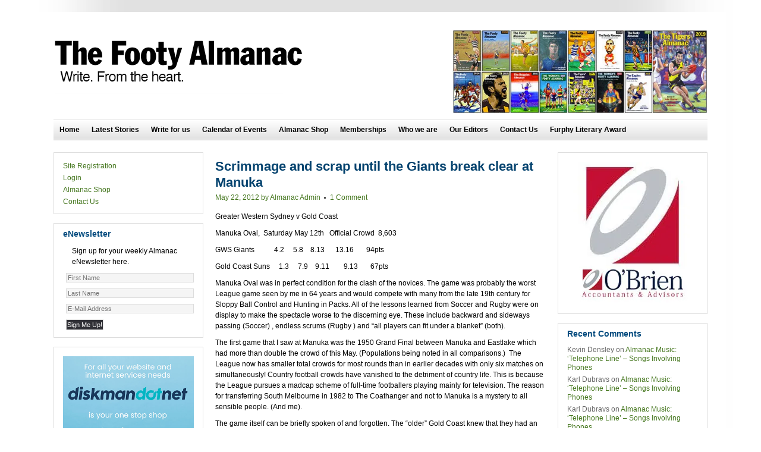

--- FILE ---
content_type: text/html; charset=UTF-8
request_url: https://www.footyalmanac.com.au/scrimmage-and-scrap-until-the-giants-break-clear-at-manuka/
body_size: 15131
content:
<!DOCTYPE html PUBLIC "-//W3C//DTD XHTML 1.0 Transitional//EN" "http://www.w3.org/TR/xhtml1/DTD/xhtml1-transitional.dtd">
<html xmlns="http://www.w3.org/1999/xhtml" lang="en-AU" xml:lang="en-AU">
<head profile="http://gmpg.org/xfn/11">
<meta http-equiv="Content-Type" content="text/html; charset=UTF-8" />
			<meta name="robots" content="noodp,noydir" />
		<meta name="viewport" content="width=device-width, initial-scale=1.0, maximum-scale=1.0"/><title>Scrimmage and scrap until the Giants break clear at Manuka</title>
<meta name='robots' content='max-image-preview:large' />
<link rel='dns-prefetch' href='//stats.wp.com' />
<link rel='preconnect' href='//i0.wp.com' />
<link rel='preconnect' href='//c0.wp.com' />
<link rel="alternate" type="application/rss+xml" title="The Footy Almanac &raquo; Feed" href="https://www.footyalmanac.com.au/feed/" />
<link rel="alternate" type="application/rss+xml" title="The Footy Almanac &raquo; Comments Feed" href="https://www.footyalmanac.com.au/comments/feed/" />
<link rel="alternate" type="application/rss+xml" title="The Footy Almanac &raquo; Scrimmage and scrap until the Giants break clear at Manuka Comments Feed" href="https://www.footyalmanac.com.au/scrimmage-and-scrap-until-the-giants-break-clear-at-manuka/feed/" />
<link rel="alternate" title="oEmbed (JSON)" type="application/json+oembed" href="https://www.footyalmanac.com.au/wp-json/oembed/1.0/embed?url=https%3A%2F%2Fwww.footyalmanac.com.au%2Fscrimmage-and-scrap-until-the-giants-break-clear-at-manuka%2F" />
<link rel="alternate" title="oEmbed (XML)" type="text/xml+oembed" href="https://www.footyalmanac.com.au/wp-json/oembed/1.0/embed?url=https%3A%2F%2Fwww.footyalmanac.com.au%2Fscrimmage-and-scrap-until-the-giants-break-clear-at-manuka%2F&#038;format=xml" />
<link rel="canonical" href="https://www.footyalmanac.com.au/scrimmage-and-scrap-until-the-giants-break-clear-at-manuka/" />
		<!-- This site uses the Google Analytics by MonsterInsights plugin v9.11.1 - Using Analytics tracking - https://www.monsterinsights.com/ -->
							<script src="//www.googletagmanager.com/gtag/js?id=G-EL4KZ3W49H"  data-cfasync="false" data-wpfc-render="false" type="text/javascript" async></script>
			<script data-cfasync="false" data-wpfc-render="false" type="text/javascript">
				var mi_version = '9.11.1';
				var mi_track_user = true;
				var mi_no_track_reason = '';
								var MonsterInsightsDefaultLocations = {"page_location":"https:\/\/www.footyalmanac.com.au\/scrimmage-and-scrap-until-the-giants-break-clear-at-manuka\/"};
								if ( typeof MonsterInsightsPrivacyGuardFilter === 'function' ) {
					var MonsterInsightsLocations = (typeof MonsterInsightsExcludeQuery === 'object') ? MonsterInsightsPrivacyGuardFilter( MonsterInsightsExcludeQuery ) : MonsterInsightsPrivacyGuardFilter( MonsterInsightsDefaultLocations );
				} else {
					var MonsterInsightsLocations = (typeof MonsterInsightsExcludeQuery === 'object') ? MonsterInsightsExcludeQuery : MonsterInsightsDefaultLocations;
				}

								var disableStrs = [
										'ga-disable-G-EL4KZ3W49H',
									];

				/* Function to detect opted out users */
				function __gtagTrackerIsOptedOut() {
					for (var index = 0; index < disableStrs.length; index++) {
						if (document.cookie.indexOf(disableStrs[index] + '=true') > -1) {
							return true;
						}
					}

					return false;
				}

				/* Disable tracking if the opt-out cookie exists. */
				if (__gtagTrackerIsOptedOut()) {
					for (var index = 0; index < disableStrs.length; index++) {
						window[disableStrs[index]] = true;
					}
				}

				/* Opt-out function */
				function __gtagTrackerOptout() {
					for (var index = 0; index < disableStrs.length; index++) {
						document.cookie = disableStrs[index] + '=true; expires=Thu, 31 Dec 2099 23:59:59 UTC; path=/';
						window[disableStrs[index]] = true;
					}
				}

				if ('undefined' === typeof gaOptout) {
					function gaOptout() {
						__gtagTrackerOptout();
					}
				}
								window.dataLayer = window.dataLayer || [];

				window.MonsterInsightsDualTracker = {
					helpers: {},
					trackers: {},
				};
				if (mi_track_user) {
					function __gtagDataLayer() {
						dataLayer.push(arguments);
					}

					function __gtagTracker(type, name, parameters) {
						if (!parameters) {
							parameters = {};
						}

						if (parameters.send_to) {
							__gtagDataLayer.apply(null, arguments);
							return;
						}

						if (type === 'event') {
														parameters.send_to = monsterinsights_frontend.v4_id;
							var hookName = name;
							if (typeof parameters['event_category'] !== 'undefined') {
								hookName = parameters['event_category'] + ':' + name;
							}

							if (typeof MonsterInsightsDualTracker.trackers[hookName] !== 'undefined') {
								MonsterInsightsDualTracker.trackers[hookName](parameters);
							} else {
								__gtagDataLayer('event', name, parameters);
							}
							
						} else {
							__gtagDataLayer.apply(null, arguments);
						}
					}

					__gtagTracker('js', new Date());
					__gtagTracker('set', {
						'developer_id.dZGIzZG': true,
											});
					if ( MonsterInsightsLocations.page_location ) {
						__gtagTracker('set', MonsterInsightsLocations);
					}
										__gtagTracker('config', 'G-EL4KZ3W49H', {"forceSSL":"true","link_attribution":"true"} );
										window.gtag = __gtagTracker;										(function () {
						/* https://developers.google.com/analytics/devguides/collection/analyticsjs/ */
						/* ga and __gaTracker compatibility shim. */
						var noopfn = function () {
							return null;
						};
						var newtracker = function () {
							return new Tracker();
						};
						var Tracker = function () {
							return null;
						};
						var p = Tracker.prototype;
						p.get = noopfn;
						p.set = noopfn;
						p.send = function () {
							var args = Array.prototype.slice.call(arguments);
							args.unshift('send');
							__gaTracker.apply(null, args);
						};
						var __gaTracker = function () {
							var len = arguments.length;
							if (len === 0) {
								return;
							}
							var f = arguments[len - 1];
							if (typeof f !== 'object' || f === null || typeof f.hitCallback !== 'function') {
								if ('send' === arguments[0]) {
									var hitConverted, hitObject = false, action;
									if ('event' === arguments[1]) {
										if ('undefined' !== typeof arguments[3]) {
											hitObject = {
												'eventAction': arguments[3],
												'eventCategory': arguments[2],
												'eventLabel': arguments[4],
												'value': arguments[5] ? arguments[5] : 1,
											}
										}
									}
									if ('pageview' === arguments[1]) {
										if ('undefined' !== typeof arguments[2]) {
											hitObject = {
												'eventAction': 'page_view',
												'page_path': arguments[2],
											}
										}
									}
									if (typeof arguments[2] === 'object') {
										hitObject = arguments[2];
									}
									if (typeof arguments[5] === 'object') {
										Object.assign(hitObject, arguments[5]);
									}
									if ('undefined' !== typeof arguments[1].hitType) {
										hitObject = arguments[1];
										if ('pageview' === hitObject.hitType) {
											hitObject.eventAction = 'page_view';
										}
									}
									if (hitObject) {
										action = 'timing' === arguments[1].hitType ? 'timing_complete' : hitObject.eventAction;
										hitConverted = mapArgs(hitObject);
										__gtagTracker('event', action, hitConverted);
									}
								}
								return;
							}

							function mapArgs(args) {
								var arg, hit = {};
								var gaMap = {
									'eventCategory': 'event_category',
									'eventAction': 'event_action',
									'eventLabel': 'event_label',
									'eventValue': 'event_value',
									'nonInteraction': 'non_interaction',
									'timingCategory': 'event_category',
									'timingVar': 'name',
									'timingValue': 'value',
									'timingLabel': 'event_label',
									'page': 'page_path',
									'location': 'page_location',
									'title': 'page_title',
									'referrer' : 'page_referrer',
								};
								for (arg in args) {
																		if (!(!args.hasOwnProperty(arg) || !gaMap.hasOwnProperty(arg))) {
										hit[gaMap[arg]] = args[arg];
									} else {
										hit[arg] = args[arg];
									}
								}
								return hit;
							}

							try {
								f.hitCallback();
							} catch (ex) {
							}
						};
						__gaTracker.create = newtracker;
						__gaTracker.getByName = newtracker;
						__gaTracker.getAll = function () {
							return [];
						};
						__gaTracker.remove = noopfn;
						__gaTracker.loaded = true;
						window['__gaTracker'] = __gaTracker;
					})();
									} else {
										console.log("");
					(function () {
						function __gtagTracker() {
							return null;
						}

						window['__gtagTracker'] = __gtagTracker;
						window['gtag'] = __gtagTracker;
					})();
									}
			</script>
							<!-- / Google Analytics by MonsterInsights -->
		<style id='wp-img-auto-sizes-contain-inline-css' type='text/css'>
img:is([sizes=auto i],[sizes^="auto," i]){contain-intrinsic-size:3000px 1500px}
/*# sourceURL=wp-img-auto-sizes-contain-inline-css */
</style>
<link rel='stylesheet' id='footy-almanac-child-theme-css' href='https://www.footyalmanac.com.au/wp-content/themes/footyalmanac/style.css?ver=6.9' type='text/css' media='all' />
<style id='wp-emoji-styles-inline-css' type='text/css'>

	img.wp-smiley, img.emoji {
		display: inline !important;
		border: none !important;
		box-shadow: none !important;
		height: 1em !important;
		width: 1em !important;
		margin: 0 0.07em !important;
		vertical-align: -0.1em !important;
		background: none !important;
		padding: 0 !important;
	}
/*# sourceURL=wp-emoji-styles-inline-css */
</style>
<link rel='stylesheet' id='cpsh-shortcodes-css' href='https://www.footyalmanac.com.au/wp-content/plugins/column-shortcodes//assets/css/shortcodes.css?ver=1.0.1' type='text/css' media='all' />
<link rel='stylesheet' id='wp-biographia-bio-css' href='https://www.footyalmanac.com.au/wp-content/plugins/wp-biographia/public/css/wp-biographia.min.css?ver=6.9' type='text/css' media='all' />
<script type="text/javascript" src="https://c0.wp.com/c/6.9/wp-includes/js/jquery/jquery.min.js" id="jquery-core-js"></script>
<script type="text/javascript" src="https://c0.wp.com/c/6.9/wp-includes/js/jquery/jquery-migrate.min.js" id="jquery-migrate-js"></script>
<script type="text/javascript" src="https://www.footyalmanac.com.au/wp-content/plugins/wp-cart-for-digital-products/lib/jquery.external.lib.js?ver=6.9" id="jquery.external.lib.js-js"></script>
<script type="text/javascript" src="https://www.footyalmanac.com.au/wp-content/plugins/wp-cart-for-digital-products/lib/jquery.lightbox-0.5.pack.js?ver=6.9" id="jquery.lightbox-js"></script>
<script type="text/javascript" src="https://www.footyalmanac.com.au/wp-content/plugins/wp-cart-for-digital-products/lib/jquery.tools18.min.js?ver=6.9" id="jquery.tools-js"></script>
<script type="text/javascript" src="https://www.footyalmanac.com.au/wp-content/plugins/google-analytics-for-wordpress/assets/js/frontend-gtag.min.js?ver=9.11.1" id="monsterinsights-frontend-script-js" async="async" data-wp-strategy="async"></script>
<script data-cfasync="false" data-wpfc-render="false" type="text/javascript" id='monsterinsights-frontend-script-js-extra'>/* <![CDATA[ */
var monsterinsights_frontend = {"js_events_tracking":"true","download_extensions":"doc,pdf,ppt,zip,xls,docx,pptx,xlsx","inbound_paths":"[{\"path\":\"\\\/go\\\/\",\"label\":\"affiliate\"},{\"path\":\"\\\/recommend\\\/\",\"label\":\"affiliate\"}]","home_url":"https:\/\/www.footyalmanac.com.au","hash_tracking":"false","v4_id":"G-EL4KZ3W49H"};/* ]]> */
</script>
<link rel="https://api.w.org/" href="https://www.footyalmanac.com.au/wp-json/" /><link rel="alternate" title="JSON" type="application/json" href="https://www.footyalmanac.com.au/wp-json/wp/v2/posts/38340" /><link rel="EditURI" type="application/rsd+xml" title="RSD" href="https://www.footyalmanac.com.au/xmlrpc.php?rsd" />
<style type="text/css">
	.addw2p {
		list-style-type: none;
		list-style-image: none;
	}
</style>
<link type="text/css" rel="stylesheet" href="https://www.footyalmanac.com.au/wp-content/plugins/wp-cart-for-digital-products/wp_eStore_style.css" />
<link type="text/css" rel="stylesheet" href="https://www.footyalmanac.com.au/wp-content/plugins/wp-cart-for-digital-products/wp_eStore_custom_style.css" />
<script type="text/javascript">
	JS_WP_ESTORE_CURRENCY_SYMBOL = "$";
	JS_WP_ESTORE_VARIATION_ADD_STRING = "+";
	JS_WP_ESTORE_VARIATION_THOUSAND_SEPERATOR = ",";
	JS_WP_ESTORE_MINIMUM_PRICE_YOU_CAN_ENTER = "The minimum amount you can specify is ";
	</script><script type="text/javascript" src="https://www.footyalmanac.com.au/wp-content/plugins/wp-cart-for-digital-products/lib/eStore_read_form.js"></script>	<style>img#wpstats{display:none}</style>
		<link rel="icon" href="https://www.footyalmanac.com.au/wp-content/themes/footyalmanac/images/favicon.ico" />
<!-- Google tag (gtag.js) -->
<script async src="https://www.googletagmanager.com/gtag/js?id=G-3ML5WLXZJY"></script>
<script>
  window.dataLayer = window.dataLayer || [];
  function gtag(){dataLayer.push(arguments);}
  gtag('js', new Date());

  gtag('config', 'G-3ML5WLXZJY');
</script><style type="text/css">.recentcomments a{display:inline !important;padding:0 !important;margin:0 !important;}</style></head>
<body class="wp-singular post-template-default single single-post postid-38340 single-format-standard wp-theme-genesis wp-child-theme-footyalmanac header-image sidebar-content-sidebar"><div id="wrap"><div id="header"><div class="wrap"><div id="title-area"><p id="title"><a href="https://www.footyalmanac.com.au/">The Footy Almanac</a></p><p id="description">Write. From the Heart.</p></div><div class="widget-area header-widget-area"><div id="text-5" class="widget widget_text"><div class="widget-wrap">			<div class="textwidget"><p><a href="https://www.footyalmanac.com.au/almanac-shop/buy-an-almanac/"><img fetchpriority="high" decoding="async" width="586" height="192" data-recalc-dims="1" class="aligncenter wp-image-178149 size-full" src="https://i0.wp.com/www.footyalmanac.com.au/wp-content/uploads/footylalmanac2020-header.jpg?w=400&#038;ssl=1" alt="" srcset="https://i0.wp.com/www.footyalmanac.com.au/wp-content/uploads/footylalmanac2020-header.jpg?w=586&amp;ssl=1 586w, https://i0.wp.com/www.footyalmanac.com.au/wp-content/uploads/footylalmanac2020-header.jpg?resize=300%2C98&amp;ssl=1 300w, https://i0.wp.com/www.footyalmanac.com.au/wp-content/uploads/footylalmanac2020-header.jpg?resize=150%2C49&amp;ssl=1 150w" sizes="(max-width: 586px) 100vw, 586px" /></a></p>
</div>
		</div></div>
</div></div></div><div id="nav"><div class="wrap"><ul id="menu-main-menu" class="menu genesis-nav-menu menu-primary js-superfish"><li id="menu-item-44248" class="menu-item menu-item-type-custom menu-item-object-custom menu-item-home menu-item-44248"><a href="https://www.footyalmanac.com.au/">Home</a></li>
<li id="menu-item-162021" class="menu-item menu-item-type-post_type menu-item-object-page menu-item-162021"><a href="https://www.footyalmanac.com.au/latest-stories/">Latest Stories</a></li>
<li id="menu-item-27150" class="menu-item menu-item-type-post_type menu-item-object-page menu-item-27150"><a href="https://www.footyalmanac.com.au/write-for-us/">Write for us</a></li>
<li id="menu-item-27147" class="menu-item menu-item-type-post_type menu-item-object-page menu-item-27147"><a href="https://www.footyalmanac.com.au/calendar-of-events/">Calendar of Events</a></li>
<li id="menu-item-97973" class="menu-item menu-item-type-post_type menu-item-object-page menu-item-97973"><a href="https://www.footyalmanac.com.au/almanac-shop/">Almanac Shop</a></li>
<li id="menu-item-69633" class="menu-item menu-item-type-post_type menu-item-object-page menu-item-69633"><a href="https://www.footyalmanac.com.au/memberships/">Memberships</a></li>
<li id="menu-item-82224" class="menu-item menu-item-type-post_type menu-item-object-page menu-item-82224"><a href="https://www.footyalmanac.com.au/about-us/">Who we are</a></li>
<li id="menu-item-191510" class="menu-item menu-item-type-post_type menu-item-object-page menu-item-191510"><a href="https://www.footyalmanac.com.au/our-editors/">Our Editors</a></li>
<li id="menu-item-43917" class="menu-item menu-item-type-post_type menu-item-object-page menu-item-43917"><a href="https://www.footyalmanac.com.au/contact-us/">Contact Us</a></li>
<li id="menu-item-241143" class="menu-item menu-item-type-taxonomy menu-item-object-category menu-item-241143"><a href="https://www.footyalmanac.com.au/category/not-just-sport/almanac-literary/furphy-literary-award/">Furphy Literary Award</a></li>
</ul></div></div><div id="inner"><div id="content-sidebar-wrap"><div id="content" class="hfeed"><div class="post-38340 post type-post status-publish format-standard hentry category-1771 category-gws-v-gc-72012 category-round-7-72012 tag-gold-coast-suns tag-gws-giants tag-jack-fingleton tag-manuka-oval entry"><h1 class="entry-title">Scrimmage and scrap until the Giants break clear at Manuka</h1>
<div class="post-info"><span class="date published time" title="2012-05-22T10:10:15+10:00">May 22, 2012</span>  by <span class="author vcard"><span class="fn"><a href="https://www.footyalmanac.com.au/author/almanac-eds/" rel="author">Almanac Admin</a></span></span> <span class="post-comments"><a href="https://www.footyalmanac.com.au/scrimmage-and-scrap-until-the-giants-break-clear-at-manuka/#comments">1 Comment</a></span> </div><div class="entry-content"><p>Greater Western Sydney v Gold Coast</p>
<p>Manuka Oval,  Saturday May 12th   Official Crowd  8,603</p>
<p>GWS Giants           4.2     5.8    8.13      13.16       94pts</p>
<p>Gold Coast Suns     1.3     7.9    9.11        9.13       67pts</p>
<p>Manuka Oval was in perfect condition for the clash of the novices. The game was probably the worst League game seen by me in 64 years and would compete with many from the late 19th century for Sloppy Ball Control and Hunting in Packs. All of the lessons learned from Soccer and Rugby were on display to make the spectacle worse to the discerning eye. These include backward and sideways passing (Soccer) , endless scrums (Rugby ) and &#8220;all players can fit under a blanket&#8221; (both).<span id="more-38340"></span></p>
<p>The first game that I saw at Manuka was the 1950 Grand Final between Manuka and Eastlake which had more than double the crowd of this May. (Populations being noted in all comparisons.)  The League now has smaller total crowds for most rounds than in earlier decades with only six matches on simultaneously! Country football crowds have vanished to the detriment of country life. This is because the League pursues a madcap scheme of full-time footballers playing mainly for television. The reason for transferring South Melbourne in 1982 to The Coathanger and not to Manuka is a mystery to all sensible people. (And me).</p>
<p>The game itself can be briefly spoken of and forgotten. The &#8220;older&#8221; Gold Coast knew that they had an easy game and played like it. The first stanza got away from them , but they steadied in the second to lead by a couple of goals at the long interval.The third stanza was a slog with Western Sydney gradually catching up by lemon time. This was achieved by boring football of a most congested nature. The scores were almost Even Steven when the final stanza started. This stanza did not rhyme with the rest. A veritable avalanche of goals rained down at the Fingleton End giving the intrastate travellers a majority of four and a half goals at the final bell .</p>
<p>Jack Fingleton winked in the sun and icy breeze muttering something about &#8220;bring back Jack Dorman!&#8221;</p>
<p>Goals:        GWS       J Giles 3, D Smith 2, A Treloar, C Ward, D Shiel, D Tyson, J Cameron, J Townsend, L Sumner, S Coniglio.</p>
<p>Gold Coast: J Caddy 2, S Day 2, D Swallow, H Bennell, K Horsley, M Rischitelli, S Iles.</p>
<p>&nbsp;</p>
<p>&nbsp;</p>
<p>Almanac Votes:   J Giles (GWS) 3, C Cornes (GWS) 2, H Bennell (Gold Coast) 1.<br />
&#8211;</p>
 <!-- WP Biographia v4.0.0 -->
<div class="wp-biographia-container-around" style="background-color: #E0DCDC; border: 1px solid #000000;"><div class="wp-biographia-pic" style="height:100px; width:100px;"><img alt='' src='https://secure.gravatar.com/avatar/38a32d7f1a0e39ef8ba0982bdd463d145e04e434f8de717715627d1546c495db?s=100&#038;d=mm&#038;r=g' srcset='https://secure.gravatar.com/avatar/38a32d7f1a0e39ef8ba0982bdd463d145e04e434f8de717715627d1546c495db?s=200&#038;d=mm&#038;r=g 2x' class='wp-biographia-avatar avatar-100 photo' height='100' width='100' /></div><div class="wp-biographia-text"><h3>About <a href="https://www.footyalmanac.com.au/author/almanac-eds/" title="Almanac Admin">Almanac Admin</a></h3><p></p><div class="wp-biographia-links"><small><ul class="wp-biographia-list wp-biographia-list-text"><li><a href="/cdn-cgi/l/email-protection#1137322021232a37322020202a37322020202a37322020272a68707d7c373228262a37322020212a70373228282a373227252a373228292a7837322021222a37322020232a7e7f753f373228282a37322020202a37322021282a" target="_blank" title="Send Almanac Admin Mail" class="wp-biographia-link-text">Mail</a></li> | <li><a href="https://www.footyalmanac.com.au/author/almanac-eds/" target="_blank" title="More Posts By Almanac Admin" class="wp-biographia-link-text">More Posts</a></li></ul></small></div></div></div><!-- WP Biographia v4.0.0 -->
</div></div><div id="comments"><h3>Comments</h3><ol class="comment-list">
	<li class="comment even thread-even depth-1" id="comment-132422">

		
		<div class="comment-header">
			<div class="comment-author vcard">
				<img alt='' src='https://secure.gravatar.com/avatar/780f29889cff3f4f365b0133a5d2daa60db91c2d1872affaf66d2b11e33e63ba?s=48&#038;d=mm&#038;r=g' srcset='https://secure.gravatar.com/avatar/780f29889cff3f4f365b0133a5d2daa60db91c2d1872affaf66d2b11e33e63ba?s=96&#038;d=mm&#038;r=g 2x' class='avatar avatar-48wp-user-avatar wp-user-avatar-48 alignnone photo' height='48' width='48' loading='lazy' decoding='async'/>				<cite class="fn">Rocket Nguyen</cite>
				<span class="says">
				says				</span>
			</div>

			<div class="comment-meta commentmetadata">
				<a href="https://www.footyalmanac.com.au/scrimmage-and-scrap-until-the-giants-break-clear-at-manuka/#comment-132422">May 23, 2012 at 1:31 am</a>
							</div>
		</div>

		<div class="comment-content">
			
			<p>Great to hear of Jack Dorman!</p>
<p>From all reports he was a tough-as-nails footballer for Manuka in the old ACT AFL.</p>
<p>I met Jack at my first meeting as NSW delegate to the National Football League (originally the ANFC). Jack was the ACT delegate. He operated around the board table as apparently did on the football field. Hard but fair.</p>
<p>Like Sydney and Brisbane, Canberra had a rich football history. It didn&#8217;t start with the AFL, or Kevin Sheedy&#8217;s arrival&#8230;</p>
		</div>

		<div class="reply">
					</div>

		</li><!-- #comment-## -->
</ol></div>	<div id="respond" class="comment-respond">
		<h3 id="reply-title" class="comment-reply-title">Leave a Comment</h3><form action="https://www.footyalmanac.com.au/wp-comments-post.php" method="post" id="commentform" class="comment-form"><p class="comment-form-comment"><textarea id="comment" name="comment" cols="45" rows="8" tabindex="4" aria-required="true"></textarea></p><p class="comment-form-author"><input id="author" name="author" type="text" value="" size="30" tabindex="1" aria-required="true" /><label for="author">Name</label> <span class="required">*</span></p>
<p class="comment-form-email"><input id="email" name="email" type="text" value="" size="30" tabindex="2" aria-required="true" /><label for="email">Email</label> <span class="required">*</span></p>
<p class="comment-form-url"><input id="url" name="url" type="text" value="" size="30" tabindex="3" /><label for="url">Website</label></p>
<p class="form-submit"><input name="submit" type="submit" id="submit" class="submit" value="Post Comment" /> <input type='hidden' name='comment_post_ID' value='38340' id='comment_post_ID' />
<input type='hidden' name='comment_parent' id='comment_parent' value='0' />
</p><p style="display: none;"><input type="hidden" id="akismet_comment_nonce" name="akismet_comment_nonce" value="336db3c4df" /></p><p style="display: none !important;" class="akismet-fields-container" data-prefix="ak_"><label>&#916;<textarea name="ak_hp_textarea" cols="45" rows="8" maxlength="100"></textarea></label><input type="hidden" id="ak_js_1" name="ak_js" value="0"/><script data-cfasync="false" src="/cdn-cgi/scripts/5c5dd728/cloudflare-static/email-decode.min.js"></script><script>document.getElementById( "ak_js_1" ).setAttribute( "value", ( new Date() ).getTime() );</script></p></form>	</div><!-- #respond -->
	</div><div id="sidebar" class="sidebar widget-area"><div id="text-37" class="widget widget_text"><div class="widget-wrap">			<div class="textwidget"></br><a href="https://www.obbc.com.au/" target="_blank"><img data-recalc-dims="1" class="aligncenter" src="https://i0.wp.com/www.footyalmanac.com.au/wp-content/uploads/obrien.jpg?w=200&#038;ssl=1" alt=""  /></a></div>
		</div></div>
<div id="recent-comments-2" class="widget widget_recent_comments"><div class="widget-wrap"><h4 class="widget-title widgettitle">Recent Comments</h4>
<ul id="recentcomments"><li class="recentcomments"><span class="comment-author-link">Kevin Densley</span> on <a href="https://www.footyalmanac.com.au/almanac-music-telephone-line-songs-involving-phones/#comment-1389465">Almanac Music: ‘Telephone Line’ – Songs Involving Phones</a></li><li class="recentcomments"><span class="comment-author-link">Karl Dubravs</span> on <a href="https://www.footyalmanac.com.au/almanac-music-telephone-line-songs-involving-phones/#comment-1389461">Almanac Music: ‘Telephone Line’ – Songs Involving Phones</a></li><li class="recentcomments"><span class="comment-author-link">Karl Dubravs</span> on <a href="https://www.footyalmanac.com.au/almanac-music-telephone-line-songs-involving-phones/#comment-1389460">Almanac Music: ‘Telephone Line’ – Songs Involving Phones</a></li><li class="recentcomments"><span class="comment-author-link">Kevin Densley</span> on <a href="https://www.footyalmanac.com.au/almanac-music-telephone-line-songs-involving-phones/#comment-1389457">Almanac Music: ‘Telephone Line’ – Songs Involving Phones</a></li><li class="recentcomments"><span class="comment-author-link">Kevin Densley</span> on <a href="https://www.footyalmanac.com.au/almanac-music-telephone-line-songs-involving-phones/#comment-1389456">Almanac Music: ‘Telephone Line’ – Songs Involving Phones</a></li><li class="recentcomments"><span class="comment-author-link">Dave Nadel</span> on <a href="https://www.footyalmanac.com.au/almanac-music-telephone-line-songs-involving-phones/#comment-1389449">Almanac Music: ‘Telephone Line’ – Songs Involving Phones</a></li><li class="recentcomments"><span class="comment-author-link">Mickey Randall</span> on <a href="https://www.footyalmanac.com.au/almanac-music-telephone-line-songs-involving-phones/#comment-1389446">Almanac Music: ‘Telephone Line’ – Songs Involving Phones</a></li><li class="recentcomments"><span class="comment-author-link">Mickey Randall</span> on <a href="https://www.footyalmanac.com.au/paul-kellys-how-to-make-gravy-and-me/#comment-1389445">Almanac Christmas: Paul Kelly’s “How to Make Gravy” and me</a></li><li class="recentcomments"><span class="comment-author-link">Tony Forbez</span> on <a href="https://www.footyalmanac.com.au/almanac-music-parkes-elvis-festival-2026/#comment-1389444">Almanac Music: Parkes Elvis Festival 2026</a></li><li class="recentcomments"><span class="comment-author-link">Kevin Densley</span> on <a href="https://www.footyalmanac.com.au/almanac-music-telephone-line-songs-involving-phones/#comment-1389440">Almanac Music: ‘Telephone Line’ – Songs Involving Phones</a></li></ul></div></div>
<div id="text-39" class="widget widget_text"><div class="widget-wrap">			<div class="textwidget"></br><a href="http://www.qtrbck.com.au" target="_blank"><img data-recalc-dims="1" class="aligncenter size-full wp-image-124537" src="https://i0.wp.com/www.footyalmanac.com.au/wp-content/uploads/qtr-back.png?resize=200%2C159&#038;ssl=1" alt="" width="200" height="159" /></a></div>
		</div></div>
<div id="text-50" class="widget widget_text"><div class="widget-wrap">			<div class="textwidget"><div style="margin-top: 20px;"><a href="http://www.thinkagri.com.au/" target="_blank" rel="noopener"><img loading="lazy" decoding="async" data-recalc-dims="1" class="aligncenter wp-image-145005" src="https://i0.wp.com/www.footyalmanac.com.au/wp-content/uploads/Think-Agri-logo.jpg?resize=135%2C137" alt="" width="135" height="137" srcset="https://i0.wp.com/www.footyalmanac.com.au/wp-content/uploads/Think-Agri-logo.jpg?w=200&amp;ssl=1 200w, https://i0.wp.com/www.footyalmanac.com.au/wp-content/uploads/Think-Agri-logo.jpg?resize=147%2C150&amp;ssl=1 147w" sizes="auto, (max-width: 135px) 100vw, 135px" /></a></div>
</div>
		</div></div>
<div id="text-47" class="widget widget_text"><div class="widget-wrap">			<div class="textwidget"><div style="margin-top: 20px;"><a href="https://www.footyalmanac.com.au/play-on-book/" target="_blank" rel="noopener"><img loading="lazy" decoding="async" data-recalc-dims="1" class="aligncenter size-full wp-image-144437" src="https://i0.wp.com/www.footyalmanac.com.au/wp-content/uploads/Play-On-front-cover-final-1.jpg?resize=200%2C200&#038;ssl=1" alt="" width="200" height="200" border="0" /></a></div>
<div>         <a href="https://www.footyalmanac.com.au/play-on-book/">Read more (and order) here.</a></div>
</div>
		</div></div>
<div id="text-4" class="widget widget_text"><div class="widget-wrap"><h4 class="widget-title widgettitle">Facebook and Twitter</h4>
			<div class="textwidget"><style type="text/css">
.center {
	text-align: center;
}
</style>
<body class="center">

</br><a href="https://www.facebook.com/TheFootyAlmanac" target="_blank"><img data-recalc-dims="1" class="aligncenter size-full wp-image-43291" title="Follow The Footy Almanac on Facebook" src="https://i0.wp.com/footyalmanac.com.au/wp-content/uploads/followusfacebook.jpg?resize=181%2C95&#038;ssl=1" alt="" width="181" height="95" /></a>

<a href="https://twitter.com/thefootyalmanac" target="_blank"><img data-recalc-dims="1" class="aligncenter size-full wp-image-43290" title="Follow The Footy Almanac on Twitter" src="https://i0.wp.com/footyalmanac.com.au/wp-content/uploads/followustwitter.jpg?resize=181%2C95&#038;ssl=1" alt="" width="181" height="95" /></a></div>
		</div></div>
<div id="archives-2" class="widget widget_archive"><div class="widget-wrap"><h4 class="widget-title widgettitle">Archives</h4>
		<label class="screen-reader-text" for="archives-dropdown-2">Archives</label>
		<select id="archives-dropdown-2" name="archive-dropdown">
			
			<option value="">Select Month</option>
				<option value='https://www.footyalmanac.com.au/2026/01/'> January 2026 </option>
	<option value='https://www.footyalmanac.com.au/2025/12/'> December 2025 </option>
	<option value='https://www.footyalmanac.com.au/2025/11/'> November 2025 </option>
	<option value='https://www.footyalmanac.com.au/2025/10/'> October 2025 </option>
	<option value='https://www.footyalmanac.com.au/2025/09/'> September 2025 </option>
	<option value='https://www.footyalmanac.com.au/2025/08/'> August 2025 </option>
	<option value='https://www.footyalmanac.com.au/2025/07/'> July 2025 </option>
	<option value='https://www.footyalmanac.com.au/2025/06/'> June 2025 </option>
	<option value='https://www.footyalmanac.com.au/2025/05/'> May 2025 </option>
	<option value='https://www.footyalmanac.com.au/2025/04/'> April 2025 </option>
	<option value='https://www.footyalmanac.com.au/2025/03/'> March 2025 </option>
	<option value='https://www.footyalmanac.com.au/2025/02/'> February 2025 </option>
	<option value='https://www.footyalmanac.com.au/2025/01/'> January 2025 </option>
	<option value='https://www.footyalmanac.com.au/2024/12/'> December 2024 </option>
	<option value='https://www.footyalmanac.com.au/2024/11/'> November 2024 </option>
	<option value='https://www.footyalmanac.com.au/2024/10/'> October 2024 </option>
	<option value='https://www.footyalmanac.com.au/2024/09/'> September 2024 </option>
	<option value='https://www.footyalmanac.com.au/2024/08/'> August 2024 </option>
	<option value='https://www.footyalmanac.com.au/2024/07/'> July 2024 </option>
	<option value='https://www.footyalmanac.com.au/2024/06/'> June 2024 </option>
	<option value='https://www.footyalmanac.com.au/2024/05/'> May 2024 </option>
	<option value='https://www.footyalmanac.com.au/2024/04/'> April 2024 </option>
	<option value='https://www.footyalmanac.com.au/2024/03/'> March 2024 </option>
	<option value='https://www.footyalmanac.com.au/2024/02/'> February 2024 </option>
	<option value='https://www.footyalmanac.com.au/2024/01/'> January 2024 </option>
	<option value='https://www.footyalmanac.com.au/2023/12/'> December 2023 </option>
	<option value='https://www.footyalmanac.com.au/2023/11/'> November 2023 </option>
	<option value='https://www.footyalmanac.com.au/2023/10/'> October 2023 </option>
	<option value='https://www.footyalmanac.com.au/2023/09/'> September 2023 </option>
	<option value='https://www.footyalmanac.com.au/2023/08/'> August 2023 </option>
	<option value='https://www.footyalmanac.com.au/2023/07/'> July 2023 </option>
	<option value='https://www.footyalmanac.com.au/2023/06/'> June 2023 </option>
	<option value='https://www.footyalmanac.com.au/2023/05/'> May 2023 </option>
	<option value='https://www.footyalmanac.com.au/2023/04/'> April 2023 </option>
	<option value='https://www.footyalmanac.com.au/2023/03/'> March 2023 </option>
	<option value='https://www.footyalmanac.com.au/2023/02/'> February 2023 </option>
	<option value='https://www.footyalmanac.com.au/2023/01/'> January 2023 </option>
	<option value='https://www.footyalmanac.com.au/2022/12/'> December 2022 </option>
	<option value='https://www.footyalmanac.com.au/2022/11/'> November 2022 </option>
	<option value='https://www.footyalmanac.com.au/2022/10/'> October 2022 </option>
	<option value='https://www.footyalmanac.com.au/2022/09/'> September 2022 </option>
	<option value='https://www.footyalmanac.com.au/2022/08/'> August 2022 </option>
	<option value='https://www.footyalmanac.com.au/2022/07/'> July 2022 </option>
	<option value='https://www.footyalmanac.com.au/2022/06/'> June 2022 </option>
	<option value='https://www.footyalmanac.com.au/2022/05/'> May 2022 </option>
	<option value='https://www.footyalmanac.com.au/2022/04/'> April 2022 </option>
	<option value='https://www.footyalmanac.com.au/2022/03/'> March 2022 </option>
	<option value='https://www.footyalmanac.com.au/2022/02/'> February 2022 </option>
	<option value='https://www.footyalmanac.com.au/2022/01/'> January 2022 </option>
	<option value='https://www.footyalmanac.com.au/2021/12/'> December 2021 </option>
	<option value='https://www.footyalmanac.com.au/2021/11/'> November 2021 </option>
	<option value='https://www.footyalmanac.com.au/2021/10/'> October 2021 </option>
	<option value='https://www.footyalmanac.com.au/2021/09/'> September 2021 </option>
	<option value='https://www.footyalmanac.com.au/2021/08/'> August 2021 </option>
	<option value='https://www.footyalmanac.com.au/2021/07/'> July 2021 </option>
	<option value='https://www.footyalmanac.com.au/2021/06/'> June 2021 </option>
	<option value='https://www.footyalmanac.com.au/2021/05/'> May 2021 </option>
	<option value='https://www.footyalmanac.com.au/2021/04/'> April 2021 </option>
	<option value='https://www.footyalmanac.com.au/2021/03/'> March 2021 </option>
	<option value='https://www.footyalmanac.com.au/2021/02/'> February 2021 </option>
	<option value='https://www.footyalmanac.com.au/2021/01/'> January 2021 </option>
	<option value='https://www.footyalmanac.com.au/2020/12/'> December 2020 </option>
	<option value='https://www.footyalmanac.com.au/2020/11/'> November 2020 </option>
	<option value='https://www.footyalmanac.com.au/2020/10/'> October 2020 </option>
	<option value='https://www.footyalmanac.com.au/2020/09/'> September 2020 </option>
	<option value='https://www.footyalmanac.com.au/2020/08/'> August 2020 </option>
	<option value='https://www.footyalmanac.com.au/2020/07/'> July 2020 </option>
	<option value='https://www.footyalmanac.com.au/2020/06/'> June 2020 </option>
	<option value='https://www.footyalmanac.com.au/2020/05/'> May 2020 </option>
	<option value='https://www.footyalmanac.com.au/2020/04/'> April 2020 </option>
	<option value='https://www.footyalmanac.com.au/2020/03/'> March 2020 </option>
	<option value='https://www.footyalmanac.com.au/2020/02/'> February 2020 </option>
	<option value='https://www.footyalmanac.com.au/2020/01/'> January 2020 </option>
	<option value='https://www.footyalmanac.com.au/2019/12/'> December 2019 </option>
	<option value='https://www.footyalmanac.com.au/2019/11/'> November 2019 </option>
	<option value='https://www.footyalmanac.com.au/2019/10/'> October 2019 </option>
	<option value='https://www.footyalmanac.com.au/2019/09/'> September 2019 </option>
	<option value='https://www.footyalmanac.com.au/2019/08/'> August 2019 </option>
	<option value='https://www.footyalmanac.com.au/2019/07/'> July 2019 </option>
	<option value='https://www.footyalmanac.com.au/2019/06/'> June 2019 </option>
	<option value='https://www.footyalmanac.com.au/2019/05/'> May 2019 </option>
	<option value='https://www.footyalmanac.com.au/2019/04/'> April 2019 </option>
	<option value='https://www.footyalmanac.com.au/2019/03/'> March 2019 </option>
	<option value='https://www.footyalmanac.com.au/2019/02/'> February 2019 </option>
	<option value='https://www.footyalmanac.com.au/2019/01/'> January 2019 </option>
	<option value='https://www.footyalmanac.com.au/2018/12/'> December 2018 </option>
	<option value='https://www.footyalmanac.com.au/2018/11/'> November 2018 </option>
	<option value='https://www.footyalmanac.com.au/2018/10/'> October 2018 </option>
	<option value='https://www.footyalmanac.com.au/2018/09/'> September 2018 </option>
	<option value='https://www.footyalmanac.com.au/2018/08/'> August 2018 </option>
	<option value='https://www.footyalmanac.com.au/2018/07/'> July 2018 </option>
	<option value='https://www.footyalmanac.com.au/2018/06/'> June 2018 </option>
	<option value='https://www.footyalmanac.com.au/2018/05/'> May 2018 </option>
	<option value='https://www.footyalmanac.com.au/2018/04/'> April 2018 </option>
	<option value='https://www.footyalmanac.com.au/2018/03/'> March 2018 </option>
	<option value='https://www.footyalmanac.com.au/2018/02/'> February 2018 </option>
	<option value='https://www.footyalmanac.com.au/2018/01/'> January 2018 </option>
	<option value='https://www.footyalmanac.com.au/2017/12/'> December 2017 </option>
	<option value='https://www.footyalmanac.com.au/2017/11/'> November 2017 </option>
	<option value='https://www.footyalmanac.com.au/2017/10/'> October 2017 </option>
	<option value='https://www.footyalmanac.com.au/2017/09/'> September 2017 </option>
	<option value='https://www.footyalmanac.com.au/2017/08/'> August 2017 </option>
	<option value='https://www.footyalmanac.com.au/2017/07/'> July 2017 </option>
	<option value='https://www.footyalmanac.com.au/2017/06/'> June 2017 </option>
	<option value='https://www.footyalmanac.com.au/2017/05/'> May 2017 </option>
	<option value='https://www.footyalmanac.com.au/2017/04/'> April 2017 </option>
	<option value='https://www.footyalmanac.com.au/2017/03/'> March 2017 </option>
	<option value='https://www.footyalmanac.com.au/2017/02/'> February 2017 </option>
	<option value='https://www.footyalmanac.com.au/2017/01/'> January 2017 </option>
	<option value='https://www.footyalmanac.com.au/2016/12/'> December 2016 </option>
	<option value='https://www.footyalmanac.com.au/2016/11/'> November 2016 </option>
	<option value='https://www.footyalmanac.com.au/2016/10/'> October 2016 </option>
	<option value='https://www.footyalmanac.com.au/2016/09/'> September 2016 </option>
	<option value='https://www.footyalmanac.com.au/2016/08/'> August 2016 </option>
	<option value='https://www.footyalmanac.com.au/2016/07/'> July 2016 </option>
	<option value='https://www.footyalmanac.com.au/2016/06/'> June 2016 </option>
	<option value='https://www.footyalmanac.com.au/2016/05/'> May 2016 </option>
	<option value='https://www.footyalmanac.com.au/2016/04/'> April 2016 </option>
	<option value='https://www.footyalmanac.com.au/2016/03/'> March 2016 </option>
	<option value='https://www.footyalmanac.com.au/2016/02/'> February 2016 </option>
	<option value='https://www.footyalmanac.com.au/2016/01/'> January 2016 </option>
	<option value='https://www.footyalmanac.com.au/2015/12/'> December 2015 </option>
	<option value='https://www.footyalmanac.com.au/2015/11/'> November 2015 </option>
	<option value='https://www.footyalmanac.com.au/2015/10/'> October 2015 </option>
	<option value='https://www.footyalmanac.com.au/2015/09/'> September 2015 </option>
	<option value='https://www.footyalmanac.com.au/2015/08/'> August 2015 </option>
	<option value='https://www.footyalmanac.com.au/2015/07/'> July 2015 </option>
	<option value='https://www.footyalmanac.com.au/2015/06/'> June 2015 </option>
	<option value='https://www.footyalmanac.com.au/2015/05/'> May 2015 </option>
	<option value='https://www.footyalmanac.com.au/2015/04/'> April 2015 </option>
	<option value='https://www.footyalmanac.com.au/2015/03/'> March 2015 </option>
	<option value='https://www.footyalmanac.com.au/2015/02/'> February 2015 </option>
	<option value='https://www.footyalmanac.com.au/2015/01/'> January 2015 </option>
	<option value='https://www.footyalmanac.com.au/2014/12/'> December 2014 </option>
	<option value='https://www.footyalmanac.com.au/2014/11/'> November 2014 </option>
	<option value='https://www.footyalmanac.com.au/2014/10/'> October 2014 </option>
	<option value='https://www.footyalmanac.com.au/2014/09/'> September 2014 </option>
	<option value='https://www.footyalmanac.com.au/2014/08/'> August 2014 </option>
	<option value='https://www.footyalmanac.com.au/2014/07/'> July 2014 </option>
	<option value='https://www.footyalmanac.com.au/2014/06/'> June 2014 </option>
	<option value='https://www.footyalmanac.com.au/2014/05/'> May 2014 </option>
	<option value='https://www.footyalmanac.com.au/2014/04/'> April 2014 </option>
	<option value='https://www.footyalmanac.com.au/2014/03/'> March 2014 </option>
	<option value='https://www.footyalmanac.com.au/2014/02/'> February 2014 </option>
	<option value='https://www.footyalmanac.com.au/2014/01/'> January 2014 </option>
	<option value='https://www.footyalmanac.com.au/2013/12/'> December 2013 </option>
	<option value='https://www.footyalmanac.com.au/2013/11/'> November 2013 </option>
	<option value='https://www.footyalmanac.com.au/2013/10/'> October 2013 </option>
	<option value='https://www.footyalmanac.com.au/2013/09/'> September 2013 </option>
	<option value='https://www.footyalmanac.com.au/2013/08/'> August 2013 </option>
	<option value='https://www.footyalmanac.com.au/2013/07/'> July 2013 </option>
	<option value='https://www.footyalmanac.com.au/2013/06/'> June 2013 </option>
	<option value='https://www.footyalmanac.com.au/2013/05/'> May 2013 </option>
	<option value='https://www.footyalmanac.com.au/2013/04/'> April 2013 </option>
	<option value='https://www.footyalmanac.com.au/2013/03/'> March 2013 </option>
	<option value='https://www.footyalmanac.com.au/2013/02/'> February 2013 </option>
	<option value='https://www.footyalmanac.com.au/2013/01/'> January 2013 </option>
	<option value='https://www.footyalmanac.com.au/2012/12/'> December 2012 </option>
	<option value='https://www.footyalmanac.com.au/2012/11/'> November 2012 </option>
	<option value='https://www.footyalmanac.com.au/2012/10/'> October 2012 </option>
	<option value='https://www.footyalmanac.com.au/2012/09/'> September 2012 </option>
	<option value='https://www.footyalmanac.com.au/2012/08/'> August 2012 </option>
	<option value='https://www.footyalmanac.com.au/2012/07/'> July 2012 </option>
	<option value='https://www.footyalmanac.com.au/2012/06/'> June 2012 </option>
	<option value='https://www.footyalmanac.com.au/2012/05/'> May 2012 </option>
	<option value='https://www.footyalmanac.com.au/2012/04/'> April 2012 </option>
	<option value='https://www.footyalmanac.com.au/2012/03/'> March 2012 </option>
	<option value='https://www.footyalmanac.com.au/2012/02/'> February 2012 </option>
	<option value='https://www.footyalmanac.com.au/2012/01/'> January 2012 </option>
	<option value='https://www.footyalmanac.com.au/2011/12/'> December 2011 </option>
	<option value='https://www.footyalmanac.com.au/2011/11/'> November 2011 </option>
	<option value='https://www.footyalmanac.com.au/2011/10/'> October 2011 </option>
	<option value='https://www.footyalmanac.com.au/2011/09/'> September 2011 </option>
	<option value='https://www.footyalmanac.com.au/2011/08/'> August 2011 </option>
	<option value='https://www.footyalmanac.com.au/2011/07/'> July 2011 </option>
	<option value='https://www.footyalmanac.com.au/2011/06/'> June 2011 </option>
	<option value='https://www.footyalmanac.com.au/2011/05/'> May 2011 </option>
	<option value='https://www.footyalmanac.com.au/2011/04/'> April 2011 </option>
	<option value='https://www.footyalmanac.com.au/2011/03/'> March 2011 </option>
	<option value='https://www.footyalmanac.com.au/2011/02/'> February 2011 </option>
	<option value='https://www.footyalmanac.com.au/2011/01/'> January 2011 </option>
	<option value='https://www.footyalmanac.com.au/2010/12/'> December 2010 </option>
	<option value='https://www.footyalmanac.com.au/2010/11/'> November 2010 </option>
	<option value='https://www.footyalmanac.com.au/2010/10/'> October 2010 </option>
	<option value='https://www.footyalmanac.com.au/2010/09/'> September 2010 </option>
	<option value='https://www.footyalmanac.com.au/2010/08/'> August 2010 </option>
	<option value='https://www.footyalmanac.com.au/2010/07/'> July 2010 </option>
	<option value='https://www.footyalmanac.com.au/2010/06/'> June 2010 </option>
	<option value='https://www.footyalmanac.com.au/2010/05/'> May 2010 </option>
	<option value='https://www.footyalmanac.com.au/2010/04/'> April 2010 </option>
	<option value='https://www.footyalmanac.com.au/2010/03/'> March 2010 </option>
	<option value='https://www.footyalmanac.com.au/2010/02/'> February 2010 </option>
	<option value='https://www.footyalmanac.com.au/2010/01/'> January 2010 </option>
	<option value='https://www.footyalmanac.com.au/2009/12/'> December 2009 </option>
	<option value='https://www.footyalmanac.com.au/2009/11/'> November 2009 </option>
	<option value='https://www.footyalmanac.com.au/2009/10/'> October 2009 </option>
	<option value='https://www.footyalmanac.com.au/2009/09/'> September 2009 </option>
	<option value='https://www.footyalmanac.com.au/2009/08/'> August 2009 </option>
	<option value='https://www.footyalmanac.com.au/2009/07/'> July 2009 </option>
	<option value='https://www.footyalmanac.com.au/2009/06/'> June 2009 </option>
	<option value='https://www.footyalmanac.com.au/2009/05/'> May 2009 </option>
	<option value='https://www.footyalmanac.com.au/2009/04/'> April 2009 </option>
	<option value='https://www.footyalmanac.com.au/2009/03/'> March 2009 </option>

		</select>

			<script type="text/javascript">
/* <![CDATA[ */

( ( dropdownId ) => {
	const dropdown = document.getElementById( dropdownId );
	function onSelectChange() {
		setTimeout( () => {
			if ( 'escape' === dropdown.dataset.lastkey ) {
				return;
			}
			if ( dropdown.value ) {
				document.location.href = dropdown.value;
			}
		}, 250 );
	}
	function onKeyUp( event ) {
		if ( 'Escape' === event.key ) {
			dropdown.dataset.lastkey = 'escape';
		} else {
			delete dropdown.dataset.lastkey;
		}
	}
	function onClick() {
		delete dropdown.dataset.lastkey;
	}
	dropdown.addEventListener( 'keyup', onKeyUp );
	dropdown.addEventListener( 'click', onClick );
	dropdown.addEventListener( 'change', onSelectChange );
})( "archives-dropdown-2" );

//# sourceURL=WP_Widget_Archives%3A%3Awidget
/* ]]> */
</script>
</div></div>
</div></div><div id="sidebar-alt" class="sidebar widget-area"><div id="text-6" class="widget widget_text"><div class="widget-wrap">			<div class="textwidget"></br><ul>
<li><a href="https://www.footyalmanac.com.au//wp-login.php?action=register " alt="Site Registration">Site Registration</a></li>
<li><a href="https://www.footyalmanac.com.au/wp-admin" alt="Log in">Login</a></li>
<li><a href="https://www.footyalmanac.com.au/almanac-shop/" alt="Almanac Shop">Almanac Shop</a></li>
<li><a href="https://www.footyalmanac.com.au/contact-us/" alt=Contact Us">Contact Us</a></li>
</ul></div>
		</div></div>
<div id="enews-ext-2" class="widget enews-widget"><div class="widget-wrap"><div class="enews"><h4 class="widget-title widgettitle">eNewsletter</h4>
<p>Sign up for your weekly Almanac eNewsletter here.</p>
			<form id="subscribeenews-ext-2" class="enews-form" action="http://footyalmanac.us2.list-manage.com/subscribe/post?u=8c916ccdd187a920a5bdbb524&amp;id=a3a0824cfd" method="post"
								name="enews-ext-2"
			>
									<input type="text" id="subbox1" class="enews-subbox enews-fname" value="" aria-label="First Name" placeholder="First Name" name="FNAME" />									<input type="text" id="subbox2" class="enews-subbox enews-lname" value="" aria-label="Last Name" placeholder="Last Name" name="LNAME" />				<input type="text" value="" id="subbox" class="enews-email" aria-label="E-Mail Address" placeholder="E-Mail Address" name="EMAIL"
																	 />
								<input type="submit" value="Sign Me Up!" id="subbutton" class="enews-submit" />
			</form>
		</div></div></div>
<div id="custom_html-3" class="widget_text widget widget_custom_html"><div class="widget_text widget-wrap"><div class="textwidget custom-html-widget"><br><a href="https://www.diskman.net" target="_blank" rel="noopener"><img data-recalc-dims="1" class="aligncenter size-full wp-image-237005" src="https://i0.wp.com/www.footyalmanac.com.au/wp-content/uploads/dm2k21-footyalmanac.png?resize=400%2C362&#038;ssl=1" alt="diskmandotnet - web hosting and websites" width="400" height="362" /></a></div></div></div>
<div id="text-44" class="widget widget_text"><div class="widget-wrap">			<div class="textwidget"><p></br></p>
</div>
		</div></div>
<div id="search-2" class="widget widget_search"><div class="widget-wrap"><h4 class="widget-title widgettitle">Site Search</h4>
<form method="get" class="searchform search-form" action="https://www.footyalmanac.com.au/" role="search" ><input type="text" value=" " name="s" class="s search-input" onfocus="if (' ' === this.value) {this.value = '';}" onblur="if ('' === this.value) {this.value = ' ';}" /><input type="submit" class="searchsubmit search-submit" value="Search" /></form></div></div>
<div id="nav_menu-2" class="widget widget_nav_menu"><div class="widget-wrap"><h4 class="widget-title widgettitle">Almanac Subjects</h4>
<div class="menu-almanac-subjects-container"><ul id="menu-almanac-subjects" class="menu"><li id="menu-item-241154" class="menu-item menu-item-type-taxonomy menu-item-object-category menu-item-241154"><a href="https://www.footyalmanac.com.au/category/almanac-classics/">Almanac Classics</a></li>
<li id="menu-item-27138" class="menu-item menu-item-type-taxonomy menu-item-object-category menu-item-27138"><a href="https://www.footyalmanac.com.au/category/general-footy-writing/">General Footy Writing</a></li>
<li id="menu-item-122332" class="menu-item menu-item-type-taxonomy menu-item-object-category menu-item-122332"><a href="https://www.footyalmanac.com.au/category/womens-afl/">Women&#8217;s Footy (and AFLW)</a></li>
<li id="menu-item-27120" class="menu-item menu-item-type-taxonomy menu-item-object-category menu-item-27120"><a href="https://www.footyalmanac.com.au/category/almanac-cricket/">Almanac Cricket</a></li>
<li id="menu-item-187951" class="menu-item menu-item-type-taxonomy menu-item-object-category menu-item-187951"><a href="https://www.footyalmanac.com.au/category/almanac-golf/">Almanac Golf</a></li>
<li id="menu-item-27358" class="menu-item menu-item-type-post_type menu-item-object-page menu-item-27358"><a href="https://www.footyalmanac.com.au/almanac-rugby-league/">Almanac Rugby League</a></li>
<li id="menu-item-27122" class="menu-item menu-item-type-taxonomy menu-item-object-category menu-item-27122"><a href="https://www.footyalmanac.com.au/category/soccer/">Almanac Soccer</a></li>
<li id="menu-item-264680" class="menu-item menu-item-type-taxonomy menu-item-object-category menu-item-264680"><a href="https://www.footyalmanac.com.au/category/almanac-other-sports/basketball/">Almanac Basketball</a></li>
<li id="menu-item-27121" class="menu-item menu-item-type-taxonomy menu-item-object-category menu-item-27121"><a href="https://www.footyalmanac.com.au/category/almanac-horse/">Almanac Horseracing</a></li>
<li id="menu-item-74698" class="menu-item menu-item-type-taxonomy menu-item-object-category menu-item-74698"><a href="https://www.footyalmanac.com.au/category/almanac-other-sports/">Almanac Other Sports</a></li>
<li id="menu-item-82249" class="menu-item menu-item-type-post_type menu-item-object-page menu-item-82249"><a href="https://www.footyalmanac.com.au/almanac-music/">Almanac Music</a></li>
<li id="menu-item-189682" class="menu-item menu-item-type-taxonomy menu-item-object-category menu-item-189682"><a href="https://www.footyalmanac.com.au/category/not-just-sport/poetry/">Almanac Poetry</a></li>
<li id="menu-item-82236" class="menu-item menu-item-type-taxonomy menu-item-object-category menu-item-82236"><a href="https://www.footyalmanac.com.au/category/not-just-sport/">Not Just Sport</a></li>
<li id="menu-item-82489" class="menu-item menu-item-type-post_type menu-item-object-page menu-item-82489"><a href="https://www.footyalmanac.com.au/everyday-obituaries/">Everyday Obits</a></li>
<li id="menu-item-128056" class="menu-item menu-item-type-custom menu-item-object-custom menu-item-128056"><a href="http://www.junioralmanac.com.au/">Junior Almanac</a></li>
<li id="menu-item-140677" class="menu-item menu-item-type-taxonomy menu-item-object-category menu-item-140677"><a href="https://www.footyalmanac.com.au/category/general-footy-writing/funny-teams/">Novelty Teams</a></li>
<li id="menu-item-255673" class="menu-item menu-item-type-taxonomy menu-item-object-category menu-item-255673"><a href="https://www.footyalmanac.com.au/category/memoir-general/">Almanac Memoir</a></li>
</ul></div></div></div>
<div id="nav_menu-3" class="widget widget_nav_menu"><div class="widget-wrap"><h4 class="widget-title widgettitle">Columnists and Topics</h4>
<div class="menu-columnists-and-topics-container"><ul id="menu-columnists-and-topics" class="menu"><li id="menu-item-241149" class="menu-item menu-item-type-post_type menu-item-object-page menu-item-241149"><a href="https://www.footyalmanac.com.au/bujfc/">Barossa United FC</a></li>
<li id="menu-item-247352" class="menu-item menu-item-type-custom menu-item-object-custom menu-item-247352"><a href="https://www.footyalmanac.com.au/?s=cam+hooke">Cam Hooke&#8217;s Collingwood Life</a></li>
<li id="menu-item-261439" class="menu-item menu-item-type-custom menu-item-object-custom menu-item-261439"><a href="https://www.footyalmanac.com.au/author/colin-ritchie/">Colin Ritchie</a></li>
<li id="menu-item-187072" class="menu-item menu-item-type-custom menu-item-object-custom menu-item-187072"><a href="https://www.footyalmanac.com.au/author/smokie88/">Darren &#8216;Smokie&#8217; Dawson</a></li>
<li id="menu-item-191890" class="menu-item menu-item-type-custom menu-item-object-custom menu-item-191890"><a href="https://www.footyalmanac.com.au/author/dips-odonnell/">Dips O&#8217;Donnell</a></li>
<li id="menu-item-130723" class="menu-item menu-item-type-custom menu-item-object-custom menu-item-130723"><a href="https://www.footyalmanac.com.au/author/e-regnans/">E. regnans</a></li>
<li id="menu-item-245955" class="menu-item menu-item-type-custom menu-item-object-custom menu-item-245955"><a href="https://www.footyalmanac.com.au/author/fps/">Floreat Pica Society</a></li>
<li id="menu-item-212456" class="menu-item menu-item-type-custom menu-item-object-custom menu-item-212456"><a href="https://www.footyalmanac.com.au/author/glend/">Glen!</a></li>
<li id="menu-item-130725" class="menu-item menu-item-type-custom menu-item-object-custom menu-item-130725"><a href="https://www.footyalmanac.com.au/author/haikubob/">Haiku Bob</a></li>
<li id="menu-item-82233" class="menu-item menu-item-type-taxonomy menu-item-object-category menu-item-82233"><a href="https://www.footyalmanac.com.au/category/harms/">Harms</a></li>
<li id="menu-item-261441" class="menu-item menu-item-type-custom menu-item-object-custom menu-item-261441"><a href="https://www.footyalmanac.com.au/author/otto/">Ian Hauser</a></li>
<li id="menu-item-269594" class="menu-item menu-item-type-custom menu-item-object-custom menu-item-269594"><a href="https://www.footyalmanac.com.au/author/ian-wilson6344gmail-com/">Ian Wilson</a></li>
<li id="menu-item-189681" class="menu-item menu-item-type-custom menu-item-object-custom menu-item-189681"><a href="https://www.footyalmanac.com.au/?s=%22KB+Hill%22">KB Hill</a></li>
<li id="menu-item-212455" class="menu-item menu-item-type-custom menu-item-object-custom menu-item-212455"><a href="https://www.footyalmanac.com.au/author/kd/">Kevin Densley</a></li>
<li id="menu-item-144986" class="menu-item menu-item-type-custom menu-item-object-custom menu-item-144986"><a href="https://www.footyalmanac.com.au/author/malcolm-rulebook-ashwood/">Malcolm &#8216;Rulebook&#8217; Ashwood</a></li>
<li id="menu-item-82231" class="menu-item menu-item-type-taxonomy menu-item-object-category menu-item-82231"><a href="https://www.footyalmanac.com.au/category/matt-zurbo/">Matt Zurbo</a></li>
<li id="menu-item-252839" class="menu-item menu-item-type-custom menu-item-object-custom menu-item-252839"><a href="https://www.footyalmanac.com.au/author/mickey-r/">Mickey Randall</a></li>
<li id="menu-item-233689" class="menu-item menu-item-type-custom menu-item-object-custom menu-item-233689"><a href="https://www.footyalmanac.com.au/author/retrotrev/">Not Quite Bob (Retro Trev)</a></li>
<li id="menu-item-255672" class="menu-item menu-item-type-custom menu-item-object-custom menu-item-255672"><a href="https://www.footyalmanac.com.au/author/moondance/">Dylan Cover Songs (Karl Dubravs)</a></li>
<li id="menu-item-246455" class="menu-item menu-item-type-taxonomy menu-item-object-category menu-item-246455"><a href="https://www.footyalmanac.com.au/category/almanac-rugby-league/prop-among-the-canefields/">Prop by the Sea</a></li>
<li id="menu-item-233690" class="menu-item menu-item-type-custom menu-item-object-custom menu-item-233690"><a href="https://www.footyalmanac.com.au/author/russel-hansen/">Rabbit in the Vineyard</a></li>
<li id="menu-item-245490" class="menu-item menu-item-type-custom menu-item-object-custom menu-item-245490"><a href="https://www.footyalmanac.com.au/author/rodney/">Rodney Boyd&#8217;s Teams</a></li>
<li id="menu-item-119537" class="menu-item menu-item-type-custom menu-item-object-custom menu-item-119537"><a href="https://www.footyalmanac.com.au/author/salc/">Sal Ciardulli</a></li>
<li id="menu-item-82385" class="menu-item menu-item-type-post_type menu-item-object-page menu-item-82385"><a href="https://www.footyalmanac.com.au/stereo-stories/">Stereo Stories</a></li>
<li id="menu-item-130721" class="menu-item menu-item-type-custom menu-item-object-custom menu-item-130721"><a href="https://www.footyalmanac.com.au/author/swish/">Swish Schwerdt</a></li>
<li id="menu-item-255686" class="menu-item menu-item-type-custom menu-item-object-custom menu-item-255686"><a href="https://www.footyalmanac.com.au/author/citrus-bob-utber/">Trebor9994 (Citrus Bob Utber)</a></li>
<li id="menu-item-261440" class="menu-item menu-item-type-taxonomy menu-item-object-category menu-item-261440"><a href="https://www.footyalmanac.com.au/category/general-footy-writing/the-long-and-winding-ride-peter-clark/">&#8216;The Long and Winding Ride&#8217; &#8211; Peter Clark</a></li>
</ul></div></div></div>
<div id="text-3" class="widget widget_text"><div class="widget-wrap"><h4 class="widget-title widgettitle">Almanac Shop</h4>
			<div class="textwidget"><style type="text/css">
.center {
	text-align: center;
}
</style>
<body class="center">
</br><div><center><a href="http://footyalmanac.com.au/almanac-shop/buy-an-almanac/"><img data-recalc-dims="1" src="https://i0.wp.com/www.footyalmanac.com.au/wp-content/uploads/2013-almanac-sidebar.jpg?resize=200%2C300" width="200" height="300"></a></center></div><h2 style="text-align: center;">ORDER YOUR FOOTY ALMANAC</h2>
<p style="text-align: center;"><a href="https://www.footyalmanac.com.au/almanac-shop/">VISIT OUR ONLINE STORE</a></p>
&nbsp;</div>
		</div></div>
<div id="text-22" class="widget widget_text"><div class="widget-wrap">			<div class="textwidget"></br>
<center><a href="http://www.interchanger.com.au" target="_blank"><img data-recalc-dims="1" src="https://i0.wp.com/www.footyalmanac.com.au/wp-content/uploads/interchanger-logo.png?resize=160%2C101" width="160" height="101"></a></center></br></div>
		</div></div>
</div></div><div id="footer" class="footer"><div class="wrap"><div class="creds"><p>Copyright &copy; 2026 &middot; <a href="http://footyalmanac.com.au/">The Footy Almanac</a> - <a href="http://www.diskman.net/web-hosting/" target=_blank>Web Hosting by DISKMANdotNet</a></p></div><div class="gototop"><p><a href="#wrap" rel="nofollow">Return to top of page</a></p></div></div></div></div><script type="speculationrules">
{"prefetch":[{"source":"document","where":{"and":[{"href_matches":"/*"},{"not":{"href_matches":["/wp-*.php","/wp-admin/*","/wp-content/uploads/*","/wp-content/*","/wp-content/plugins/*","/wp-content/themes/footyalmanac/*","/wp-content/themes/genesis/*","/*\\?(.+)"]}},{"not":{"selector_matches":"a[rel~=\"nofollow\"]"}},{"not":{"selector_matches":".no-prefetch, .no-prefetch a"}}]},"eagerness":"conservative"}]}
</script>
<div class="eStore_apple_overlay"><div class="cart_redirection_contentWrap"></div></div><script type="text/javascript">
jQuery.noConflict();
jQuery(document).ready(function($) {
$(function() {
	//set this cookie value according to the T and C settings.
	if ($(".t-and-c").length > 0){	
		if(!$(".t-and-c").is(':checked')){
			$.cookie("eStore_submit_payment","false",{path: '/'});						
		}
	}
	else{
		$.cookie("eStore_submit_payment","true",{path: '/'});
	}	
	$(".redirect_trigger").overlay({
		mask: '#3D4752',
		effect: 'apple',
		target:$('.eStore_apple_overlay'),
		top: '20%',		
 
		onBeforeLoad: function() {
			// grab wrapper element inside content
			var wrap = this.getOverlay().find(".cart_redirection_contentWrap"); 			
			// load the page specified in the trigger
			wrap.load(this.getTrigger().attr("href"));	

			if ($(".t-and-c").length > 0){	
				if(!$(".t-and-c").is(':checked'))
				{
					$.cookie("eStore_submit_payment","false",{path: '/'});	
					wrap.close();						
				}
			}	 
		} 
	}); 
 });
 });
</script>
<script type="text/javascript">
jQuery(document).ready(function($) {
    $(function() {
    	$('[class*=eStore]').find('a[rel*=lightbox]').lightBox({
    	imageLoading: 'https://www.footyalmanac.com.au/wp-content/plugins/wp-cart-for-digital-products/images/lightbox/lightbox-ico-loading.gif',
    	imageBtnClose: 'https://www.footyalmanac.com.au/wp-content/plugins/wp-cart-for-digital-products/images/lightbox/lightbox-btn-close.gif',
    	imageBtnPrev: 'https://www.footyalmanac.com.au/wp-content/plugins/wp-cart-for-digital-products/images/lightbox/lightbox-btn-prev.gif',
    	imageBtnNext: 'https://www.footyalmanac.com.au/wp-content/plugins/wp-cart-for-digital-products/images/lightbox/lightbox-btn-next.gif',
    	imageBlank: 'https://www.footyalmanac.com.au/wp-content/plugins/wp-cart-for-digital-products/images/lightbox/lightbox-blank.gif',
    	txtImage: 'Image',
    	txtOf: 'of'
        });
    });    
});
</script>
<script type="text/javascript">
jQuery.noConflict();
jQuery(document).ready(function($) {
$(function() {
	if ($('.t-and-c').length ) {
	    //Terms and condtions is being used so apply validation
	}else{
		return;
	}
	$('.t_and_c_error').hide();
   $(".t-and-c").click(function(){
       if($(".t-and-c").is(':checked')){  
    	  $.cookie("eStore_submit_payment","true",{path: '/'}); 
          $('.t_and_c_error').hide();          
       }
       else{
    	   $.cookie("eStore_submit_payment","false",{path: '/'});	
       }                 
   });    
   $(".eStore_paypal_checkout_button").click(function(e){
       if(!$(".t-and-c").is(':checked')){
           $('.t_and_c_error').show();
           e.preventDefault();         
       }
   });   
   $(".eStore_buy_now_button").click(function(e){
       if(!$(".t-and-c").is(':checked')){
           $('.t_and_c_error').show();
           e.preventDefault();         
       }
   });   
   $(".eStore_subscribe_button").click(function(e){
       if(!$(".t-and-c").is(':checked')){
           $('.t_and_c_error').show();
           e.preventDefault();         
       }
   }); 
	$(".free_download_submit").click(function(e) {//Non-Ajax free download squeeze page button clicked	
		if(!$(".t-and-c").is(':checked')){
			$('.t_and_c_error').show();
			e.preventDefault();
		}
	});   
 });
 });
</script>
<script type="text/javascript">
jQuery.noConflict();
jQuery(document).ready(function($) {
$(function() {
	var shipping_var_warning_class = $('.shipping_var_changed');
	var shipping_var_warning_default_class = $('.shipping_var_changed_default');
	shipping_var_warning_class.hide();
	$('.shipping_variation').change(function(){
		shipping_var_warning_default_class.hide();
		shipping_var_warning_class.show();
	});
	var eStore_shipping_var_needs_update = false;
	if(shipping_var_warning_class.is(":visible")){eStore_shipping_var_needs_update = true;}
	else if(shipping_var_warning_default_class.is(":visible")){eStore_shipping_var_needs_update = true;}	
	$(".eStore_paypal_checkout_button").click(function(e){//Check if shipping variation has been selected
		if(eStore_shipping_var_needs_update){
	    	shipping_var_warning_class.css({'border':'1px solid red','padding':'5px'});
	    	shipping_var_warning_default_class.css({'border':'1px solid red','padding':'5px'});
	    	e.preventDefault();
		}
	});	
 });
 });
</script>
<script type="text/javascript">
jQuery.noConflict();
jQuery(document).ready(function($) {
$(function(){
	var eStore_cart_item_qty = $('.eStore_cart_item_qty');
	eStore_cart_item_qty.keypress(function(){
		$('.eStore_qty_change_pinfo').show();
	});
 });
 });
</script>
<script type="text/javascript" src="https://c0.wp.com/c/6.9/wp-includes/js/hoverIntent.min.js" id="hoverIntent-js"></script>
<script type="text/javascript" src="https://www.footyalmanac.com.au/wp-content/themes/genesis/lib/js/menu/superfish.min.js?ver=1.7.10" id="superfish-js"></script>
<script type="text/javascript" src="https://www.footyalmanac.com.au/wp-content/themes/genesis/lib/js/menu/superfish.args.min.js?ver=2.10.1" id="superfish-args-js"></script>
<script type="text/javascript" src="https://www.footyalmanac.com.au/wp-content/themes/genesis/lib/js/menu/superfish.compat.min.js?ver=2.10.1" id="superfish-compat-js"></script>
<script type="text/javascript" id="jetpack-stats-js-before">
/* <![CDATA[ */
_stq = window._stq || [];
_stq.push([ "view", JSON.parse("{\"v\":\"ext\",\"blog\":\"115718891\",\"post\":\"38340\",\"tz\":\"11\",\"srv\":\"www.footyalmanac.com.au\",\"j\":\"1:15.3.1\"}") ]);
_stq.push([ "clickTrackerInit", "115718891", "38340" ]);
//# sourceURL=jetpack-stats-js-before
/* ]]> */
</script>
<script type="text/javascript" src="https://stats.wp.com/e-202603.js" id="jetpack-stats-js" defer="defer" data-wp-strategy="defer"></script>
<script defer type="text/javascript" src="https://www.footyalmanac.com.au/wp-content/plugins/akismet/_inc/akismet-frontend.js?ver=1764651296" id="akismet-frontend-js"></script>
<script id="wp-emoji-settings" type="application/json">
{"baseUrl":"https://s.w.org/images/core/emoji/17.0.2/72x72/","ext":".png","svgUrl":"https://s.w.org/images/core/emoji/17.0.2/svg/","svgExt":".svg","source":{"concatemoji":"https://www.footyalmanac.com.au/wp-includes/js/wp-emoji-release.min.js?ver=6.9"}}
</script>
<script type="module">
/* <![CDATA[ */
/*! This file is auto-generated */
const a=JSON.parse(document.getElementById("wp-emoji-settings").textContent),o=(window._wpemojiSettings=a,"wpEmojiSettingsSupports"),s=["flag","emoji"];function i(e){try{var t={supportTests:e,timestamp:(new Date).valueOf()};sessionStorage.setItem(o,JSON.stringify(t))}catch(e){}}function c(e,t,n){e.clearRect(0,0,e.canvas.width,e.canvas.height),e.fillText(t,0,0);t=new Uint32Array(e.getImageData(0,0,e.canvas.width,e.canvas.height).data);e.clearRect(0,0,e.canvas.width,e.canvas.height),e.fillText(n,0,0);const a=new Uint32Array(e.getImageData(0,0,e.canvas.width,e.canvas.height).data);return t.every((e,t)=>e===a[t])}function p(e,t){e.clearRect(0,0,e.canvas.width,e.canvas.height),e.fillText(t,0,0);var n=e.getImageData(16,16,1,1);for(let e=0;e<n.data.length;e++)if(0!==n.data[e])return!1;return!0}function u(e,t,n,a){switch(t){case"flag":return n(e,"\ud83c\udff3\ufe0f\u200d\u26a7\ufe0f","\ud83c\udff3\ufe0f\u200b\u26a7\ufe0f")?!1:!n(e,"\ud83c\udde8\ud83c\uddf6","\ud83c\udde8\u200b\ud83c\uddf6")&&!n(e,"\ud83c\udff4\udb40\udc67\udb40\udc62\udb40\udc65\udb40\udc6e\udb40\udc67\udb40\udc7f","\ud83c\udff4\u200b\udb40\udc67\u200b\udb40\udc62\u200b\udb40\udc65\u200b\udb40\udc6e\u200b\udb40\udc67\u200b\udb40\udc7f");case"emoji":return!a(e,"\ud83e\u1fac8")}return!1}function f(e,t,n,a){let r;const o=(r="undefined"!=typeof WorkerGlobalScope&&self instanceof WorkerGlobalScope?new OffscreenCanvas(300,150):document.createElement("canvas")).getContext("2d",{willReadFrequently:!0}),s=(o.textBaseline="top",o.font="600 32px Arial",{});return e.forEach(e=>{s[e]=t(o,e,n,a)}),s}function r(e){var t=document.createElement("script");t.src=e,t.defer=!0,document.head.appendChild(t)}a.supports={everything:!0,everythingExceptFlag:!0},new Promise(t=>{let n=function(){try{var e=JSON.parse(sessionStorage.getItem(o));if("object"==typeof e&&"number"==typeof e.timestamp&&(new Date).valueOf()<e.timestamp+604800&&"object"==typeof e.supportTests)return e.supportTests}catch(e){}return null}();if(!n){if("undefined"!=typeof Worker&&"undefined"!=typeof OffscreenCanvas&&"undefined"!=typeof URL&&URL.createObjectURL&&"undefined"!=typeof Blob)try{var e="postMessage("+f.toString()+"("+[JSON.stringify(s),u.toString(),c.toString(),p.toString()].join(",")+"));",a=new Blob([e],{type:"text/javascript"});const r=new Worker(URL.createObjectURL(a),{name:"wpTestEmojiSupports"});return void(r.onmessage=e=>{i(n=e.data),r.terminate(),t(n)})}catch(e){}i(n=f(s,u,c,p))}t(n)}).then(e=>{for(const n in e)a.supports[n]=e[n],a.supports.everything=a.supports.everything&&a.supports[n],"flag"!==n&&(a.supports.everythingExceptFlag=a.supports.everythingExceptFlag&&a.supports[n]);var t;a.supports.everythingExceptFlag=a.supports.everythingExceptFlag&&!a.supports.flag,a.supports.everything||((t=a.source||{}).concatemoji?r(t.concatemoji):t.wpemoji&&t.twemoji&&(r(t.twemoji),r(t.wpemoji)))});
//# sourceURL=https://www.footyalmanac.com.au/wp-includes/js/wp-emoji-loader.min.js
/* ]]> */
</script>
</body></html>


--- FILE ---
content_type: text/css
request_url: https://www.footyalmanac.com.au/wp-content/themes/footyalmanac/style.css?ver=6.9
body_size: 4398
content:
/*

	Theme Name: Footy Almanac Theme

	Theme URI: http://www.diskman.net

	Author: DISKMANdotNet

	Author URI: http://www.diskman.net

	 

	Template: genesis

*/



/* Fonts

------------------------------------------------------------ */



@import url(http://fonts.googleapis.com/css?family=Open+Sans:400,600);





/* Defaults

------------------------------------------------------------ */



body,

h1,

h2,

h2 a,

h2 a:visited,

h3,

h4,

h5,

h6,

p,

select,

textarea {

	color: #000;

	font-family: 'Open Sans', Arial, sans-serif;

	font-size: 12px;

	line-height: 1.5625;

	margin: 0;

	padding: 0;

	text-decoration: none;

}



blockquote,

input,

select,

textarea,

.author-box,

.breadcrumb,

.sticky,

.taxonomy-description,

.wp-caption {

	background-color: #f5f5f5;

	border: 1px solid #ddd;

}



input,

select,

textarea {

	color: #000000;

    font-family: 'Open Sans',sans-serif;

    font-size: 11px;

    font-weight: 300;

    margin: 5px;

}



li,

ol,

ul {

	margin: 0;

	padding: 0;

}



ol li {

	list-style-type: decimal;

}





/* Hyperlinks

------------------------------------------------------------ */



a,

a:visited {

	color: #44761d;

	text-decoration: none;

}



a:hover {

	color: #44761d;

	text-decoration: none;

}



a img {

	border: none;

}





/* Body

------------------------------------------------------------ */



body {

	background: #fff url(images/pageBg.jpg) repeat-y;

	background-position: top center;

	color: #666;

	font-family:  "Lucida Grande","Lucida Sans Unicode",Arial,Helvetica,sans-serif;

	font-size: 13px;

	margin: 0 auto 0;

	line-height: 15px;

}



::-moz-selection {

	background-color: #0d72c7;

	color: #fff;

}



::selection {

	background-color: #0d72c7;

	color: #fff;

}





/* Wrap

------------------------------------------------------------ */



#wrap {

	background: #fff;

	width: 1100px;

	margin: 20px auto;

	padding: 30px 31px 10px;

}





/* Header

------------------------------------------------------------ */



#header {

	margin: 0 auto;

	min-height: 107px;

	width: 100%;

}



#title-area {

	background: url(images/header_logo-write.png) left top no-repeat;

	float: left;

	overflow: hidden;

	width: 430px;

}



#title {

	font-family: 'Open Sans', Arial, sans-serif;

	font-size: 36px;

	line-height: 1.25;

	margin: 0;

	text-transform: uppercase;

}



#title a,

#title a:hover {

	color: #333;

	padding: 0 0 0 20px;

	text-decoration: none;

}



#description {

	font-size: 14px;

	padding: 0 0 0 20px;

}



#header .widget-area {

	float: right;

	padding: 0;

	/*width: 400px;*/
width: 429px;

}





/* Image Header - Partial Width

------------------------------------------------------------ */



.header-image #title-area,

.header-image #title,

.header-image #title a {

	display: block;

	float: left;

	height: 107px;

	overflow: hidden;

	padding: 0;

	text-indent: -9999px;

	width: 430px;

}



.header-image #description {

	display: block;

	overflow: hidden;

}





/* Image Header - Full Width

------------------------------------------------------------ */



.header-full-width #title-area,

.header-full-width #title,

.header-full-width #title a {

	width: 100%;

}





/* Header / Primary / Secondary Navigation

------------------------------------------------------------ */



.menu-primary,

.menu-secondary,

#header .menu {

	background-color: #f5f5f5;

	background: url(images/gradient.png) 0 0;

	clear: both;

	color: #000;

	font-size: 12px;

	margin: 0 auto;

	overflow: hidden;

	width: 100%;

}



#header .menu {

	border: 1px solid #ddd;

	box-sizing: border-box;

}



.menu-primary {

	border-bottom: 1px solid #ddd;

	border-top: 1px solid #ddd;

}



.menu-secondary {

	border-bottom: 1px solid #ddd;

	border-top: none;

}



.menu-primary ul,

.menu-secondary ul,

#header .menu ul {

	float: left;

	width: 100%;

}



.menu-primary li,

.menu-secondary li,

#header .menu li {

	float: left;

	list-style-type: none;

}



.menu-primary a,

.menu-secondary a,

#header .menu a {

	border-right: 0px solid #ddd;

	color: #000;

	display: block;

	font-weight: 600; 

	padding: 9px 10px 9px;

	position: relative;

	text-decoration: none;

}



.menu-primary li a:active,

.menu-primary li a:hover,

.menu-primary .current_page_item a,

.menu-primary .current-cat a,

.menu-primary .current-menu-item a,

.menu-secondary li a:active,

.menu-secondary li a:hover,

.menu-secondary .current_page_item a,

.menu-secondary .current-cat a,

.menu-secondary .current-menu-item a,

#header .menu li a:active,

#header .menu li a:hover,

#header .menu .current_page_item a,

#header .menu .current-cat a,

#header .menu .current-menu-item a {

	background: url(images/gradient.png) 0 0;

	background-color: #f5f5f5;

	color: #44761d;

}



.menu-primary li li a,

.menu-primary li li a:link,

.menu-primary li li a:visited,

.menu-secondary li li a,

.menu-secondary li li a:link,

.menu-secondary li li a:visited,

#header .menu li li a,

#header .menu li li a:link,

#header .menu li li a:visited {

	background: none;

	background-color: #fff;

	border: 1px solid #ddd;

	border-top: none;

	color: #333;

	font-size: 12px;

	padding: 9px 10px 8px;

	position: relative;

	text-transform: none;

	width: 138px;

}



.menu-primary li li a:active,

.menu-primary li li a:hover,

.menu-secondary li li a:active,

.menu-secondary li li a:hover,

#header .menu li li a:active,

#header .menu li li a:hover {

	background-color: #f5f5f5;

	color: #333;

}



.menu-primary li ul,

.menu-secondary li ul,

#header .menu li ul {

	height: auto;

	left: -9999px;

	margin: 0 0 0 -1px;

	position: absolute;

	width: 160px;

	z-index: 9999;

}



.menu-primary li ul a,

.menu-secondary li ul a,

#header .menu li ul a {

	width: 140px;

}



.menu-primary li ul ul,

.menu-secondary li ul ul,

#header .menu li ul ul {

	margin: -36px 0 0 159px;

}



.menu li:hover ul ul,

.menu li.sfHover ul ul {

	left: -9999px;

}



.menu li:hover,

.menu li.sfHover {

	position: static;

}



ul.menu li:hover>ul,

ul.menu li.sfHover ul,

#header .menu li:hover>ul,

#header .menu li.sfHover ul {

	left: auto;

}



.menu-primary li a.sf-with-ul,

.menu-secondary li a.sf-with-ul,

#header .menu li a.sf-with-ul {

	padding-right: 25px;

}



.menu li a .sf-sub-indicator,

.menu li li a .sf-sub-indicator,

.menu li li li a .sf-sub-indicator {

	background: url(images/icon-plus.png) no-repeat;

	height: 16px;

	position: absolute;

	right: 8px;

	text-indent: -9999px;

	top: 10px;

	width: 16px;

}



#wpadminbar li:hover ul ul {

	left: 0;

}





/* Primary Navigation Extras

------------------------------------------------------------ */



.menu li.right {

	float: right;

	padding: 7px 15px 6px;

}



.menu li.right a {

	background: none;

	border: none;

	color: #333;

	display: inline;

	text-decoration: none;

}



.menu li.right a:hover {

	color: #0d72c7;

	text-decoration: none;

}



.menu li.search {

	padding: 0 10px;

}



.menu li.rss a {

	background: url(images/rss.png) no-repeat center left;

	margin: 0 0 0 10px;

	padding: 0 0 0 16px;

}



.menu li.twitter a {

	background: url(images/twitter-nav.png) no-repeat center left;

	padding: 0 0 0 20px;

}





/* Inner

------------------------------------------------------------ */



#inner {

	background: #fff;

	width: 1100px;

	margin: 20px 0 20px 0;

}



/* Breadcrumb

------------------------------------------------------------ */



.breadcrumb {

	font-size: 14px;

	margin: -10px 0 30px;

	padding: 5px 10px;

}





/* Taxonomy Description

------------------------------------------------------------ */



.taxonomy-description {

	background-color: #fff;

	margin: -10px 0 30px;

	padding: 0 0 15px;

}



.taxonomy-description p {

	font-size: 14px;

	padding: 15px 15px 0;

}





/* Content-Sidebar Wrap

------------------------------------------------------------ */



#content-sidebar-wrap {

	float: left;

	width: 848px;

}



.content-sidebar #content-sidebar-wrap,

.full-width-content #content-sidebar-wrap,

.sidebar-content #content-sidebar-wrap {

	width: 100%;

}



.sidebar-content-sidebar #content-sidebar-wrap,

.sidebar-sidebar-content #content-sidebar-wrap {

	float: right;

}





/* Content

------------------------------------------------------------ */



#content {

	float: left;

	padding: 10px 20px;

	width: 556px;

}



.content-sidebar #content,

.sidebar-content #content {

	width: 580px;

}



.sidebar-content #content,

.sidebar-sidebar-content #content {

	float: right;

}



.full-width-content #content {

	width: 880px;

}



.post {

	margin: 0;

}



.entry-content {

	overflow: hidden;

}



.entry-content p {

	margin: 0 0 10px;

}



blockquote {

	background: url(images/blockquote.png) no-repeat;

	border: none;

	margin: 5px 5px 20px;

	padding: 25px 30px 5px 70px;

}



blockquote p {

	color: #999;

	font-style: italic;

}



p.subscribe-to-comments {

	padding: 20px 0 10px;

}



.clear {

	clear: both;

}



.clear-line {

	border-bottom: 1px solid #ddd;

	clear: both;

	margin: 0 0 25px;

}





/* Column Classes

------------------------------------------------------------ */



.five-sixths,

.four-fifths,

.four-sixths,

.one-fifth,

.one-fourth,

.one-half,

.one-sixth,

.one-third,

.three-fifths,

.three-fourths,

.three-sixths,

.two-fifths,

.two-fourths,

.two-sixths,

.two-thirds {

	float: left;

	margin: 0 0 20px;

	padding-left: 3%;

}



.one-half,

.three-sixths,

.two-fourths {

	width: 48%;

}



.one-third,

.two-sixths {

	width: 31%;

}



.four-sixths,

.two-thirds {

	width: 65%;

}



.one-fourth {

	width: 22.5%;

}



.three-fourths {

	width: 73.5%;

}



.one-fifth {

	width: 17.4%;

}



.two-fifths {

	width: 37.8%;

}



.three-fifths {

	width: 58.2%;

}



.four-fifths {

	width: 78.6%;

}



.one-sixth {

	width: 14%;

}



.five-sixths {

	width: 82%;

}



.first {

	clear: both;

	padding-left: 0;

}





/* Featured Post Grid

------------------------------------------------------------ */



.genesis-grid-even,

.genesis-grid-odd {

	margin: 0 0 20px;

	padding: 0 0 15px;

	width: 48%;

}



.genesis-grid-even {

	float: right;

}



.genesis-grid-odd {

	clear: both;

	float: left;

}





/* Headlines

------------------------------------------------------------ */



h1,

h2,

h2 a,

h2 a:visited,

h3,

h4,

h5,

h6 {

	font-family: 'Open Sans', Arial, sans-serif;

	line-height: 1.25;

	margin: 0 0 10px;

}



h1 {

	color: #03426E;

	font-size: 22px;

	font-weight: 600;

}



.taxonomy-description h1 {

	margin: 0;

}



h2,

h2 a,

h2 a:visited {

	color: #44761d;

	font-size: 16px;

	padding: 15px 0 0 0;

}



h2 a,

h2 a:visited {

	color: #034C7F;

	font-size: 16px;

	font-weight: 600;

	font-family: 'Open Sans', Arial, sans-serif;

}



h2 a:hover {

	color: #034C7F;

	text-decoration: none;

}



.widget-area h2,

.widget-area h2 a {

	font-size: 16px;

	margin: 0 0 5px;

}



h3 {

	font-size: 24px;

}



h4 {

	font-size: 20px;

}



.taxonomy-description h1,

.widget-area h4 {

	background-color: #fff;

	border-bottom: 1px solid #fff;

	color: #034C7F;

	font-size: 14px;

	padding: 9px 10px 0 0;

}



.widget-area h4 a {

	color: #034C7F;

	text-decoration: none;

}



#footer-widgets h4 {

	background: none;

	border: none;

	padding: 0;

}



h5 {

	font-size: 18px;

}





/* Ordered / Unordered Lists

------------------------------------------------------------ */



.entry-content ol,

.entry-content ul {

	margin: 0;

	padding: 0 0 25px;

}



.archive-page ul li,

.entry-content ul li {

	list-style-type: none;

	margin: 0 0 0 30px;

	padding: 0 0 10px 0;

}



.entry-content ol li {

	margin: 0 0 0 35px;

}



.archive-page ul ul,

.entry-content ol ol,

.entry-content ul ul {

	padding: 0;

}





/* Post Info

------------------------------------------------------------ */



.post-info {

	color: #44761d;

	font-size: 12px;

	margin: -5px 0 15px;

}



.post-info a {

	color: #44761d;

}





/* Author Box

------------------------------------------------------------ */



.author-box {

	background-color: #f5f5f5;

	margin: 0 0 40px;

	overflow: hidden;

	padding: 10px;

}



.author-box p {

	font-size: 14px;

}





/* Sticky Posts

------------------------------------------------------------ */



.sticky {

	background-color: #f5f5f5;

	margin: -10px 0 20px;

	padding: 20px;

}





/* Archive Page

------------------------------------------------------------ */



.archive-page {

	float: left;

	padding: 20px 0 0;

	width: 45%;

}





/* Post Icons

------------------------------------------------------------ */



.post-comments,

.tags {

	background: url(images/icon-dot.png) no-repeat left;

	margin: 0 0 0 3px;

	padding: 0 0 0 10px;

}





/* Images

------------------------------------------------------------ */



img {

	height: auto;

	max-width: 100%;

}



.avatar,

.featuredpage img,

.featuredpost img,

.post-image {

	background-color: #f5f5f5;

	border: 1px solid #ddd;

	padding: 4px;

}



.author-box .avatar {

	background-color: #fff;

	float: left;

	margin: 0 10px 0 0;

}



.post-image {

	margin: 0 10px 10px 0;

}



.comment-list li .avatar {

	background-color: #fff;

	float: right;

	margin: 5px 0 0 10px;

}



img.centered,

.aligncenter {

	display: block;

	margin: 0 auto 10px;

}



img.alignnone {

	display: inline;

	margin: 0 0 10px;

}



img.alignleft {

	display: inline;

	margin: 0 15px 10px 0;

}



img.alignright {

	display: inline;

	margin: 0 0 10px 15px;

}



.alignleft {

	float: left;

	margin: 0 15px 10px 0;

}



.alignright {

	float: right;

	margin: 0 0 10px 15px;

}



.wp-caption {

	padding: 5px;

	text-align: center;

}



p.wp-caption-text {

	font-size: 10px;

	margin: 5px 0;

}



.wp-smiley,

.wp-wink {

	border: none;

	float: none;

}



.gallery-caption {

}





/* Post Navigation

------------------------------------------------------------ */



.navigation {

	font-size: 10px;

	overflow: hidden;

	padding: 20px 0;

	width: 100%;

}



.navigation li {

	display: inline;

}



.navigation li a,

.navigation li.disabled,

.navigation li a:hover,

.navigation li.active a {

	border: 1px solid #ddd;

	padding: 5px 8px;

}



.navigation li a:hover,

.navigation li.active a {

	background-color: #f5f5f5;

}





/* Primary / Secondary Sidebars

------------------------------------------------------------ */



.sidebar {

	display: inline;

	float: right;

	font-size: 12px;

	width: 252px;

}



#sidebar-alt {

	float: left;

	width: 252px;

}



.sidebar-content #sidebar,

.sidebar-sidebar-content #sidebar {

	float: left;

}



.content-sidebar-sidebar #sidebar-alt {

	float: right;

}



.sidebar p {

	font-size: inherit;

}



.sidebar .widget {

	background-color: #fff;

	border: 1px solid #ddd;

	margin: 0 0 15px;

	padding: 0 15px 7px;

}



.sidebar.widget-area ol,

.sidebar.widget-area ul,

.widget-area .textwidget,

.widget_tag_cloud div div {

	padding: 0;

}



.sidebar.widget-area ul li,

#footer-widgets .widget-area ul li {

	/* 

	border-bottom: 1px dotted #ddd;

	------------------------------------------------------------ */

	list-style-type: none;

	margin: 0px;

	/* 

	margin: 0 0 7px;

	------------------------------------------------------------ */

	padding: 0 0 5px;

	word-wrap: break-word;

}



.sidebar.widget-area ul ul li {

	border: none;

	margin: 0;

}





/* Dropdowns

------------------------------------------------------------ */



.widget_archive select,

#cat {

	display: inline;

	margin: 5px 15px 0;

	padding: 3px;

	width: 85%;

}





/* Featured Page / Post

------------------------------------------------------------ */



.featuredpage,

.featuredpost {

	clear: both;

	margin: 0 0 15px;

	overflow: hidden;

}



.featuredpage .page,

.featuredpost .post {

	border-bottom: 1px solid #ddd;

	margin: 0 0 5px;

	overflow: hidden;

	padding: 0 15px 10px;

}



#footer-widgets .featuredpage .page,

#footer-widgets .featuredpost .post {

	margin: 0 0 10px;

	padding: 0;

}



.more-from-category {

	padding: 5px 15px 0;

}





/* User Profile

------------------------------------------------------------ */



.user-profile {

	overflow: hidden;

}



.user-profile p {

	padding: 5px 15px 0;

}



.user-profile .posts_link {

	padding: 0 15px;

}





/* Buttons

------------------------------------------------------------ */



input[type="button"],

input[type="submit"] {

	background-color: #303036;

	color: #fff;

	cursor: pointer;

	line-height: 14px;

	padding: 1px 1px;

	text-decoration: none;

}



input:hover[type="button"],

input:hover[type="submit"] {

	background-color: #000;

	color: #44761d;

	text-decoration: none;

}





/* Search Form

------------------------------------------------------------ */



#header .searchform {

	float: right;

	padding: 12px 0 0;

}



.sidebar .searchform {

	padding: 0;

}

#sidebar .s {
  margin: 10px -7px 0 0;
  padding: 2px 5px;
  width: 205px;
}

.s {

	margin: 10px -7px 0 0;

	padding: 2px 5px;

	width: 92px;

}



#nav .s {

	background-color: #fff;

	margin: 2px -7px 0 0;

}





/* eNews and Update Widget

------------------------------------------------------------ */



.enews p {

	padding: 0 15px 5px;

}



.enews #subscribe {

	padding-top: 10px;

}



input#subbox1,

input#subbox2,

.enews #subbox {

	padding: 1px 2px;

	width: 95%;

}





/* Calendar Widget

------------------------------------------------------------ */



#wp-calendar {

	width: 100%;

}



#wp-calendar caption {

	font-size: 12px;

	font-style: italic;

	padding: 2px 5px 0 0;

	text-align: right;

}



#wp-calendar thead {

	background-color: #f5f5f5;

	font-weight: bold;

	margin: 10px 0 0;

}



#wp-calendar td {

	background-color: #f5f5f5;

	padding: 2px;

	text-align: center;

}





/* Footer Widgets

------------------------------------------------------------ */



#footer-widgets {

	background-color: #f5f5f5;

	border-top: 1px solid #ddd;

	clear: both;

	font-size: 14px;

	margin: 0 auto;

	overflow: hidden;

	width: 100%;

}



#footer-widgets .wrap {

	overflow: hidden;

	padding: 20px 30px 10px;

}



#footer-widgets .widget {

	background: none;

	border: none;

	margin: 0 0 15px;

	padding: 0;

}



#footer-widgets .textwidget {

	padding: 0;

}



#footer-widgets .widget_tag_cloud div div {

	padding: 0;

}



#footer-widgets p {

	font-size: inherit;

	margin: 0 0 10px;

}



#footer-widgets ul {

	margin: 0;

}



#footer-widgets ul li {

	margin: 0 0 0 20px;

}



#footer-widgets #wp-calendar thead,

#footer-widgets #wp-calendar td {

	background: none;

}



.footer-widgets-1 {

	float: left;

	margin: 0 30px 0 0;

	width: 280px;

}



.footer-widgets-2 {

	float: left;

	width: 280px;

}



.footer-widgets-3 {

	float: right;

	width: 280px;

}





/* Footer

------------------------------------------------------------ */



#footer {

	background-color: #f5f5f5;

	border-top: 1px solid #ddd;

	clear: both;

	font-size: 14px;

	margin: 0 auto;

	overflow: hidden;

	width: 100%;

}



#footer .wrap {

	background-color: #303036;

	overflow: hidden;

	padding: 10px 15px 10px;

}



#footer p {

	color: #fff;

	font-size: inherit;

}



#footer a,

#footer a:visited {

	color: #fff;

}



#footer a:hover {

	color: #44761d;

	text-decoration: none;

}



#footer .gototop {

	float: left;

	width: 200px;

}



#footer .creds {

	float: right;

	text-align: right;

	width: 650px;

}





/* Comments

------------------------------------------------------------ */



#comments,

#respond {

	margin: 0 0 15px;

	overflow: hidden;

}



#author,

#comment,

#email,

#url {

	margin: 10px 5px 0 0;

	padding: 5px;

	width: 250px;

}



#comment {

	height: 150px;

	margin: 10px 0;

	width: 98%;

}



.ping-list {

	margin: 0 0 40px;

}



.comment-list ol,

.ping-list ol {

	padding: 10px;

}



.comment-list li,

.ping-list li {

	list-style-type: none;

	margin: 15px 0 5px;

	padding: 10px 15px;

}



.comment-list li ul li {

	list-style-type: none;

	margin-right: -16px;

}



.comment-content p {

	margin: 0 0 20px;

	color: #000000;

    font-family: 'Open Sans',Arial,sans-serif;

    font-size: 12px;

    line-height: 1.5625;

    margin: 0;

    padding: 10px 0 0 0;

    text-decoration: none;

	font-style: normal;

	}



.comment-list cite,

.ping-list cite {

	font-style: normal;

}



.commentmetadata {

	font-size: 12px;

	margin: 0 0 5px;

}



.reply {

	font-size: 14px;

	font-weight: 300;

}



.nocomments {

	text-align: center;

}



#comments .navigation {

	display: block;

}



.bypostauthor {

}



.thread-alt,

.thread-even {

	background-color: #f5f5f5;

}



.alt,

.depth-1,

.even {

	border: 1px solid #ddd;

}





/* Gravity Forms

------------------------------------------------------------ */



div.gform_wrapper input,

div.gform_wrapper select,

div.gform_wrapper textarea {

	box-sizing: border-box;

	font-size: 14px !important;

	padding: 4px 5px !important;

}



div.gform_footer input.button {

	color: #fff;

}



div.gform_wrapper .ginput_complex label {

	font-size: 14px;

}



div.gform_wrapper li,

div.gform_wrapper form li {

	margin: 0 0 10px;

}



div.gform_wrapper .gform_footer {

	border: none;

	margin: 0;

	padding: 0;

}



body .gform_wrapper .gform_body .gform_fields .gfield input[type=text] {

	width: 95%;

}



body .gform_wrapper .gform_body .gform_fields .gfield input[type=email] {

	width: 95%;

}



body .gform_wrapper .gform_body .gform_fields .gfield select {

	width: 95%;

}



body .gform_wrapper .gform_body .gform_fields .gfield textarea {

	width: 95%;

}





/* Shop Category Menu

------------------------------------------------------------ */



.shopnav {

	width: 100%

}



.button-green {

	color: #fff;

	padding: 5px 10px;

	line-height: 30px;

}



.button-green,

.button-green a {

	background-color: #44761d;

	border: 1px solid #44761d;

	color: #fff !important;

}



.button-green:hover {

	background-color: #92C767;

	border: 1px solid #92C767;

	color: #fff;	

}



/* Content Box (Today, Junior Almanac & Rugby Leasgue)

------------------------------------------------------------ */



.content-box {

    background-color: #f5f5f5;

    border: 1px solid #dddddd;

    margin: 0 0 25px;

    overflow: hidden;

    padding: 20px;

}





/* HIDE STICKY POST URL

------------------------------------------------------------ */



.entry-permalink {

	display: none;

}



/* Responsive Design

------------------------------------------------------------ */



@media only screen and (max-width: 600px) {



	#wrap {

		margin: 0px auto !important;

		padding: 10px 10px 10px 10px !important;

		width: 95% !important;

	}



	#title-area {

		background: url(images/header_logo_sml-write.png) left top no-repeat;

		width: 300px !important;

	}



	.header-image #title-area,

	.header-image #title,

	.header-image #title a {

		height: 80px;

		width: 300px;

	}



	.menu-primary li a:active,

	.menu-primary li a:hover,

	.menu-primary .current_page_item a,

	.menu-primary .current-cat a,

	.menu-primary .current-menu-item a,

	.menu-primary, 

	.menu-secondary, 

	#header .menu {

		background: #f5f5f5 !important;

	}



	.menu-primary li li a,

	.menu-primary li li a:link,

	.menu-primary li li a:visited,

	.menu-secondary li li a,

	.menu-secondary li li a:link,

	.menu-secondary li li a:visited,

	#header .menu li li a,

	#header .menu li li a:link,

	#header .menu li li a:visited {

		background: #000 !important;

		color: #fff !important;

		border: 0px solid #fff !important;

	}



	.menu-primary li,

	.menu-primary li ul,

	.menu-primary li ul a,

	.menu-secondary li,

	.menu-secondary li ul,

	.menu-secondary li ul a,

	#header .menu li,

	#header .menu li ul,

	#header .menu li ul a {

		width: 50%;

	}



	#inner {

		width: 100% !important;

	}



	.sticky h1 {

		font-size: 18px;

	}



.shopnav {

	width: 90%

}



}



@media only screen and (max-width: 960px) {



	#wrap {

		margin: 0px auto !important;

		padding: 10px 10px 10px 10px !important;

		width: 95% !important;

	}



	.menu-primary li a:active,

	.menu-primary li a:hover,

	.menu-primary .current_page_item a,

	.menu-primary .current-cat a,

	.menu-primary .current-menu-item a,

	.menu-primary, 

	.menu-secondary, 

	#header .menu {

		background: #f5f5f5 !important;

	}



	.menu-primary li li a,

	.menu-primary li li a:link,

	.menu-primary li li a:visited,

	.menu-secondary li li a,

	.menu-secondary li li a:link,

	.menu-secondary li li a:visited,

	#header .menu li li a,

	#header .menu li li a:link,

	#header .menu li li a:visited {

		background: #000 !important;

		color: #fff !important;

		border: 0px solid #fff !important;

	}



	.menu-primary li,

	.menu-primary li ul,

	.menu-primary li ul a,

	.menu-secondary li,

	.menu-secondary li ul,

	.menu-secondary li ul a,

	#header .menu li,

	#header .menu li ul,

	#header .menu li ul a {

		width: 50%;

	}



	#inner {

		width: 100% !important;

	}





	

	.archive-page,

	.content-sidebar #content,

	.content-sidebar-sidebar #content,

	.footer-widgets-1,

	.footer-widgets-2,

	.footer-widgets-3,

	.full-width-content #content,

	.sidebar,

	.sidebar-content #content,

	.sidebar-content-sidebar #content,

	.sidebar-sidebar-content #content,

	#content-sidebar-wrap,

	#footer .creds,

	#footer .gototop,

	#footer-widgets .wrap,

	#header .widget-area,

	#sidebar-alt,

	#title-area,

	#wrap {

		width: 100%;

	}



	#wrap {

		-moz-box-shadow: none;

		-webkit-box-shadow: none;

		box-shadow: none;

		margin: 0;

	}

	

	#description,

	#footer .creds,

	#footer .gototop,

	#title,

	#title-area {

		float: none;

		text-align: center;

	}



	#title-area {

		padding: 10px 0;

	}



	#description,

	#title a,

	#title a:hover {

		padding: 0;

	}



	#header .widget-area {

		padding: 0 0 10px;

		width: 100%;

	}



	#header .searchform {

		float: none;

		padding: 0;

		text-align: center;

	}



	#header .s {

		margin: 0 -7px 0 0;

	}



	.menu li.right {

		display: none;

	}



	#inner {

		padding: 20px 0 0;

	}



	.breadcrumb,

	.navigation,

	.sidebar .widget,

	.taxonomy-description {

		margin: 0 20px 20px;

	}

	

	#content {

		padding: 0;

	}



	.page .page,

	.post,

	#comments,

	#respond {

		padding: 0 10px;

	}



	.author-box {

		margin: 0 20px 40px;

	}

	

	#footer-widgets .widget {

		padding: 20px 20px 0;

	}



	#footer-widgets .wrap {

		padding: 0;

	}



	.footer-widgets-1,

	.footer-widgets-2,

	.footer-widgets-3 {

		margin: 0;

	}



}
.eStore_oldprice {
    color: #ff0000 !important;
}
